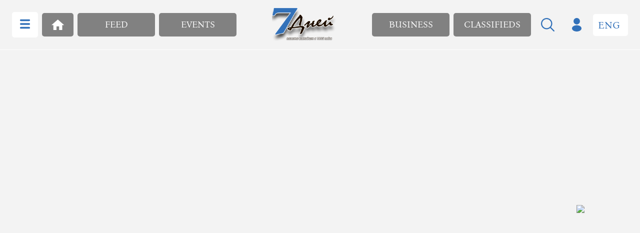

--- FILE ---
content_type: text/html; charset=UTF-8
request_url: https://7days.us/author/yakovenko/page/1?list=3&per-page=12
body_size: 2420
content:
<!DOCTYPE html>
<html lang="en">
    <head>
        <meta charset="utf-8">
        <meta name="viewport" content="width=device-width, initial-scale=1">

        <meta name="viewport" content="width=device-width, initial-scale=1">
        <meta name="keywords" content="7days, 7Days, 7 days, 7 дней, 7Дней, 7дней, новости, russian chicago, русский чикаго, онлайн, illinois, иллинойс, russians in US, America, русские в Америке, Америка, community, община, ью-Йорк, NYC, New York, LosAngeles-Ru, Лос Анджелес, Los Angeles, communication, online, смотреть, фото, мюзикл, пожарные, фильм, полиция, общение, search, поиск, news, новости, chat, чат, green card, зелёная карта, вид на жительство, music, музыка, sport, спорт, evens, события, chicagoru, russkiy, по-русски, афиша, writers, писатели, русскоязычный, русскоязычная, русскоязычное, russian speaking, press, пресса, radio, радио, tv, тв, телевидение, exebitions, выставки, chilouts, тусовки, hobbies, увлечения, personal pages, персональные страницы, форум, forum, Чикаго.Ру, newspapers, газеты, журналы, magazines, выставки, exebitions, musium, musiums, музеи, музей, концерт, концерты, concert, concerts, бизнес, business, деловой, night clubs, ночные клубы, ночной клуб, restaurants, рестораны, кафе, cafe, магазин, магазины, store, stores, продукты, food, гастроном, deli, базар, market, clothing, одежда, деньги, money, books, книги, video, видео, audio, аудио, dating, знакомства, юноши, девушки, мужчины, женщины, мальчики, девочки, women, men, boys, girls, голые девки, проститутки, фотографии, photos, pictures, social nets, социальные сети, Россия, Russia, Москва, Moscow, Украина, Ukraine, Киев, Kiev, украинский, Беларусь, Belarus, Минск, Minsk, беларусский, Литва, Lietuva, Вильнюс, литовский, Латвия, Latvija, Рига, латышский, Эстония, Eesti, Таллинн, эстонский, Молдавия, Moldova, Кишинёв, молдавский, Грузия, Georgia, Тбилиси, грузинский, Армения, Armenia, Հայաստան, Ереван, армянский, Азербайджан, Azərbaycan, Баку, азербайджанский, Казахстан, Қазақстан, Астана, казахский, Узбекистан, O`zbekiston, Ташкент, узбекский, Туркмения, Türkmenistan, Ашхабад, туркменский, Таджикистан, تاجیکستان‎, Душанбе, таджикский, Киргизия, Кыргызстан, Бишкек, киргизский, скачать, сезон, сериал, цены, bulls, гарнстер, группа, купить, булс, blackhawks, bears, steel, university, of отзывы, prime, слушать, downtown, одежда, футболка, бейсболка, толстовка, кепка, скачать, бесплатно, usa, сша, now, 1930, билеты, купить, торрент, torrent"/>
        <meta name="description" content="7Days - Издание русскоязычного сообщества в Chicago, аналитика событий в США и мире с точки зрения русскоязычных американцев."/>
        <meta name="og:title" content="7 Дней – новости Чикаго на русском, русский Чикаго, Russian Chicago, США, политика, события, аналитика, работа в Чикаго"/>
        <meta name="og:description" content="7Days - Издание русскоязычного сообщества в Chicago, аналитика событий в США и мире с точки зрения русскоязычных американцев."/>
        <meta name="og:image" content="https://7days.us/images/logo.svg"/>
        <meta name="og:url" content="https://7days.us/author/yakovenko/page/1"/>
        <meta name="og:type" content="website"/>

        <title>7 Дней – новости Чикаго на русском, русский Чикаго, Russian Chicago, США, политика, события, аналитика, работа в Чикаго</title>
        <link rel="preload" as="style" href="https://7days.us/build/assets/app-40mRYHFA.css" /><link rel="modulepreload" href="https://7days.us/build/assets/app-D1SkjdDr.js" /><link rel="stylesheet" href="https://7days.us/build/assets/app-40mRYHFA.css" /><script type="module" src="https://7days.us/build/assets/app-D1SkjdDr.js"></script>        <!-- Google tag (gtag.js) -->
        <script async src="https://www.googletagmanager.com/gtag/js?id=G-7RRCPS6SZ9"></script>
        <script>
            window.dataLayer = window.dataLayer || [];
            function gtag(){dataLayer.push(arguments);}
            gtag('js', new Date());

            gtag('config', 'G-7RRCPS6SZ9');
        </script>
        <script async src="https://pagead2.googlesyndication.com/pagead/js/adsbygoogle.js?client=ca-pub-7792900351074189" crossorigin="anonymous"></script>
    </head>
    <body>
        <div id='app'></div>
    <script defer src="https://static.cloudflareinsights.com/beacon.min.js/vcd15cbe7772f49c399c6a5babf22c1241717689176015" integrity="sha512-ZpsOmlRQV6y907TI0dKBHq9Md29nnaEIPlkf84rnaERnq6zvWvPUqr2ft8M1aS28oN72PdrCzSjY4U6VaAw1EQ==" data-cf-beacon='{"version":"2024.11.0","token":"22f2d7a795b3463ab9d6f6a8faa1793d","r":1,"server_timing":{"name":{"cfCacheStatus":true,"cfEdge":true,"cfExtPri":true,"cfL4":true,"cfOrigin":true,"cfSpeedBrain":true},"location_startswith":null}}' crossorigin="anonymous"></script>
</body>
</html>


--- FILE ---
content_type: text/html; charset=utf-8
request_url: https://www.google.com/recaptcha/api2/aframe
body_size: 266
content:
<!DOCTYPE HTML><html><head><meta http-equiv="content-type" content="text/html; charset=UTF-8"></head><body><script nonce="iQ6FW1mtuU9bWexo2klDjA">/** Anti-fraud and anti-abuse applications only. See google.com/recaptcha */ try{var clients={'sodar':'https://pagead2.googlesyndication.com/pagead/sodar?'};window.addEventListener("message",function(a){try{if(a.source===window.parent){var b=JSON.parse(a.data);var c=clients[b['id']];if(c){var d=document.createElement('img');d.src=c+b['params']+'&rc='+(localStorage.getItem("rc::a")?sessionStorage.getItem("rc::b"):"");window.document.body.appendChild(d);sessionStorage.setItem("rc::e",parseInt(sessionStorage.getItem("rc::e")||0)+1);localStorage.setItem("rc::h",'1768638255636');}}}catch(b){}});window.parent.postMessage("_grecaptcha_ready", "*");}catch(b){}</script></body></html>

--- FILE ---
content_type: text/css
request_url: https://7days.us/build/assets/app-40mRYHFA.css
body_size: 18158
content:
.donate-wrapper[data-v-137a2f56]{display:flex;padding:0 10px;align-items:center;flex-wrap:wrap;justify-content:center;width:130px;max-height:100px;min-height:100px;overflow:hidden;transition:ease-in-out .1s;font-family:Inter;text-align:center;font-size:14px;color:#fff;text-decoration:none;background-color:#3271b9;border-radius:8px}.donate-button[data-v-137a2f56]{height:100%;max-height:300px}.donate-wrapper[data-v-137a2f56]:not(:last-child){margin-bottom:12px}.donate-wrapper[data-v-137a2f56]:hover{background-color:#2a5f8c}.advertisements-list[data-v-4b661c9e]{height:fit-content;display:flex;flex-direction:column;position:sticky;top:0}.advertisements-list__item[data-v-4b661c9e]{display:flex;align-items:center;justify-content:center;width:150px;max-height:600px;min-height:600px;overflow:hidden;transition:ease-in-out .1s}.advertisements-list__item[data-v-4b661c9e]:hover{opacity:.8}.advertisements-list__item>img[data-v-4b661c9e]{height:100%;max-height:600px}.advertisements-list__item[data-v-4b661c9e]:not(:last-child){margin-bottom:32px}.language-switcher[data-v-b970da6d]{-webkit-appearance:none;-moz-appearance:none;appearance:none;padding:10px;min-width:70px;border-radius:5px;background:#fff;border:none;display:flex;justify-content:center;align-items:center;color:#3271b9;font-family:Bona Nova;font-size:20px;text-align:center;font-style:normal;font-weight:400;line-height:normal;outline:none;cursor:pointer}.language-switcher>.sub-menu[data-v-b970da6d]{display:none;width:100%;position:absolute;top:calc(100% + 5px);left:0;background:#fff;box-shadow:0 0 20px #0000001f;border-radius:5px;z-index:2}.language-switcher.opened>.sub-menu[data-v-b970da6d]{display:block}.language-switcher .sub-list[data-v-b970da6d]{display:grid;grid-template-columns:1fr}.language-switcher__heading[data-v-b970da6d]{padding:10px;border-radius:5px;background:#fff;color:#3271b9;font-family:Bona Nova;font-size:20px;text-align:center;font-style:normal;font-weight:400;line-height:normal;cursor:pointer}.language-switcher .sub-list__item[data-v-b970da6d]{padding:10px 0;color:#818181;font-family:Bona Nova;font-size:20px;text-align:center;font-style:normal;font-weight:400;line-height:normal;cursor:pointer}.language-switcher .sub-list__item.selected[data-v-b970da6d]{color:#3271b9}.notification{position:relative;font-family:Inter}.notification__content{opacity:0;transform:translateY(-10px);transition:opacity .3s ease,transform .3s ease;position:absolute;top:100%;right:0;min-width:300px;padding:32px;background-color:#fff;box-shadow:0 10px 15px #0000001a;border-radius:8px;z-index:2;pointer-events:none}.notification__content-main{max-height:300px;overflow-y:auto;margin-top:16px}.notification__content-main::-webkit-scrollbar{width:8px}.notification__content-main::-webkit-scrollbar-thumb{background-color:#3271b9;width:4px;border-radius:4px;transition:background-color .3s}.notification__content-main::-webkit-scrollbar-track{background-color:#f0f0f0}.notification__content-main::-webkit-scrollbar-thumb:hover{background-color:#3271b9}.notification.opened .notification__content{opacity:1;transform:translateY(0);pointer-events:all}.notification-header{display:flex;justify-content:center;align-items:center;cursor:pointer}.notification-icon{position:relative;width:40px;height:40px;display:flex;align-items:center;justify-content:center}.notification-icon__badge{position:absolute;width:24px;height:24px;display:flex;align-items:center;justify-content:center;top:-5px;right:-5px;background-color:#3271b9;color:#fff;border-radius:50%;font-size:12px;animation:badge-bounce .5s ease}@keyframes badge-bounce{0%,to{transform:scale(1)}50%{transform:scale(1.2)}}.notification__content-header{padding-bottom:16px;display:flex;justify-content:space-between;align-items:center;flex-wrap:wrap;border-bottom:1px solid #f0f0f0}.notification__content-header>div{display:flex;align-items:center}.notification__content-header>div>:not(:last-child){margin-right:8px}.read-btn{background:transparent;border:none;font-family:Inter;font-size:14px;font-weight:600;color:#3271b9;transition:opacity .3s;cursor:pointer}.read-btn:hover{opacity:.8}.read-btn:disabled{color:#ccc;cursor:not-allowed}.notification__content-header h3{font-size:1.2rem;font-weight:600}.notification-list{display:flex;flex-direction:column}.notification-list__item{position:relative;display:flex;padding:16px 0 16px 20px;cursor:pointer;transition:linear .2s}.notification-list__item:hover{background-color:#f9f9f9}.notification-list__item:not(:last-child){border-bottom:1px solid #f0f0f0}.notification-list__item:before{content:"";position:absolute;top:50%;left:4px;width:8px;height:8px;background-color:transparent;border-radius:50%;transition:linear .1s;transform:translateY(-50%)}.notification-list__item.unread:before{background-color:#3271b9}.notification-list__title{font-size:16px;font-weight:600}.notification-list__description{font-size:14px;color:#666}.notification-list__title+.notification-list__description{margin-top:4px}.notification-list__item__icon{margin-right:16px;display:flex;align-items:center;justify-content:center;width:40px;height:40px;border-radius:50%;background-color:#f0f0f0;overflow:hidden}.notification-list__item__icon img{width:100%}.notification-list__item{opacity:0;transform:translate(-20px);transition:linear .3s}.notification.opened .notification-list__item{opacity:1;transform:translate(0)}.m-search:not(:first-child){margin-top:12px}.m-search{display:none;grid-column:span 3;width:calc(100% - 20px);padding:10px;background-color:#fff}.m-search .search__input{width:calc(100% - 40px)}.header{padding:15px 0;border-bottom:1px solid rgb(255,255,255);margin-bottom:18px}.header.scrolled{position:fixed;top:0;left:0;width:100vw;box-shadow:0 0 20px #00000026;background-color:#f3f3f3;z-index:20;animation:forwards slideDown ease-in-out 1s}.header-m-nav{display:none}@keyframes slideDown{0%{transform:translateY(-100%)}to{transform:translateY(0)}}.header>.container{position:relative;margin:0 308px;display:grid;grid-template-columns:1fr 1fr 1fr}header .logo{width:100%}.logo>img{display:block;margin:0 auto}.header-nav{width:fit-content;display:flex;align-items:center}.header-nav>*:not(:last-child){margin-right:8px}.header .header-nav:last-child{margin-left:auto}.header-nav__item{width:100%;white-space:nowrap;text-decoration:none;-webkit-user-select:none;user-select:none;cursor:pointer}.header-nav__heading{height:46.3px;width:155px;display:flex;align-items:center;justify-content:center;border-radius:5px;background:#818181;color:#fff;font-family:Bona Nova;font-size:18px;font-style:normal;font-weight:400;line-height:normal;text-transform:uppercase;transition:background linear .1s;cursor:pointer}.header-nav__item.small{min-width:50px;display:flex;align-items:center;justify-content:center}.header-nav__item.small .header-nav__heading{width:63px}.header-nav__item:hover .header-nav__heading,.header-nav__item.opened .header-nav__heading{background:#3271b9}.router-link-active .header-nav__heading{background:#3271b9;color:#fff}.header-nav__item>.sub-menu{display:none;position:absolute;background-color:#f2f2f2;border-bottom:1px solid #3271B9;border-top:1px solid #3271B9;color:#818181;left:0;position:fixed;top:130px;width:100%;z-index:2}.header-nav__item.opened>.sub-menu{display:block}.header-nav__item .sub-list{margin:0 20px;display:flex;flex-direction:row;flex-wrap:wrap}.header-nav__item .sub-list__item{padding:20px;font-size:24px;text-transform:uppercase;text-decoration:none;text-align:center;color:#818181}.search>.sub-menu{padding:20px;display:none;width:calc(100% - 40px);position:absolute;top:100px;left:0;background-color:#fff;box-shadow:0 0 20px #0000001f;border-radius:5px;z-index:2}.search{display:flex;justify-content:center;align-items:center;min-width:50px;height:50px}.search.opened>.sub-menu{display:block}.search .sub-menu>div{display:flex}.search__icon{cursor:pointer}.search__icon>img{width:100%;height:100%}.search__input{margin-right:20px;padding:10px 20px;width:100%;border:1px solid transparent;border-radius:5px;color:#545454;font-family:Bona Nova;font-size:18px;font-style:normal;font-weight:400;line-height:normal;outline:none}.search__btn{width:45px;height:45px;background-color:#fff;border:none;border-radius:50%;transition:background linear .2s;cursor:pointer}.search__btn:hover{background-color:#e9e8e8}.burger-btn{padding:12px 14px;border-radius:5px;background:#fff;box-shadow:none;cursor:pointer;transition:box-shadow linear .2s}.burger-btn:hover{box-shadow:0 0 20px #0000001f}@keyframes slideOut{0%{transform:translate(-100%)}to{transform:translate(0)}}.m-menu{display:none;position:fixed;top:0;left:0;max-width:700px;width:100%;min-height:100vh;animation:slideOut ease-in-out .5s;background-color:#fff;box-shadow:0 0 20px #0000001f;z-index:20}.m-menu.opened{display:block}.m-menu__close-btn{margin-left:auto;position:relative;width:35px;height:35px;cursor:pointer}.m-menu__close-btn>span{position:absolute;top:0;left:0;width:3px;height:100%;background-color:#000}.m-menu__close-btn>span:first-child{transform:rotate(45deg)}.m-menu__close-btn>span:last-child{transform:rotate(-45deg)}.m-menu>.container{position:relative;padding:20px;min-height:calc(100vh - 40px);display:flex;justify-content:space-between;flex-direction:column}.m-menu .sub-list{display:grid;grid-template-columns:repeat(2,1fr)}.m-menu .sub-list__item{padding:10px 20px;color:#545454;font-family:Bona Nova;text-decoration:none;font-size:32px;font-style:normal;font-weight:400;line-height:normal;transition:linear .2s}.sub-list__item{cursor:pointer}.m-menu .sub-list__item:hover{color:#3271b9;background-color:#0000000d}.app-btn{display:block;padding:10px 20px;text-decoration:none}.app-btn h4{color:#818181;font-family:Bona Nova;text-decoration:none;font-size:24px;font-style:normal;font-weight:700;line-height:normal}.app-btn p{color:#000;font-family:Bona Nova;text-decoration:none;font-size:48px;font-style:normal;font-weight:700;line-height:normal}.account-link-button{position:relative}.account-link-button .sub-menu{position:absolute;top:calc(100% + 16px);left:unset;right:0;width:fit-content;background-color:#fff;box-shadow:0 0 20px #0000001f;border-radius:4px;border:none;animation:both ease-in-out fadeOut .2s}.account-link-button:hover .sub-menu{display:block}.account-link-button:after{content:"";padding-bottom:40px;width:100%;height:100%;position:absolute;top:0;right:0}.account-link-button .sub-menu:before{content:"";position:absolute;top:-12px;right:12px;border-width:0 12px 12px 12px;border-style:solid;border-color:transparent transparent white transparent}.account-link-button .sub-menu>.sub-list{margin:0;display:flex;flex-direction:column}.account-link-button .sub-menu>.sub-list>*:not(:last-child){border-bottom:1px solid #3271B9}.account-link-button .sub-menu>.sub-list>.sub-list__item{padding:12px;font-size:16px;text-transform:capitalize;transition:linear .2s}.account-link-button .sub-menu>.sub-list>.sub-list__item:hover{background-color:#e9e8e8}.header>.container>.header-nav:nth-child(3){margin-left:auto}@media (max-width: 1550px){.header>.container{margin:0 24px}}@media (max-width: 1250px){.header>.container>.header-nav>.header-nav__item{display:none}.header>.container>.header-nav:first-child .header-nav__item:nth-child(2){display:block}.header>.container>.header-nav>.account-link-button{display:block}.header-m-nav{grid-column:span 3;display:flex;justify-content:space-between}}@media (max-width: 800px){.header-m-nav{margin:12px auto 0;width:fit-content;flex-direction:column;gap:12px}.header-m-nav>.header-nav:first-child>:first-child{display:none}.header>.container>.header-nav:first-child .header-nav__item:nth-child(2){display:none}.header>.container>.header-nav>.account-link-button{display:none}}@media (max-width: 600px){.header{padding:16px 0}.header>.container{margin:0 10px;width:calc(100% - 20px)}.header-m-nav{width:100%}.search__input{padding:0 10px;font-size:14px}.search__btn{padding:0;width:27px;height:27px}.header-nav,.header-nav__heading{width:100%}.header>.container>.header-nav:nth-child(3){grid-column:span 1;width:fit-content;margin-left:auto}.header>.container>.header-nav .header-nav__item{display:none}.account-link-button .sub-menu{right:-13px}.header>.container>.header-nav>.search{display:none}.m-search{display:flex}.header-nav__item.small{min-width:unset}.header-nav>*:not(:last-child){margin-right:12px}.header>.container>.logo{display:flex;align-items:center;max-width:120px;text-decoration:none}.header>.container>.logo>img{width:100%}.m-menu .sub-list{grid-template-columns:1fr}.header.scrolled{position:relative}}.hint{display:inline-flex;align-items:center;position:relative;cursor:help;-webkit-user-select:none;user-select:none}.hint:not(:first-child){margin-left:8px}.hint>span:first-child{margin-right:8px}.hint-icon{width:18px;height:18px;display:flex;align-items:center;justify-content:center;color:#3271b9;border:1px solid #3271B9;border-radius:50%}.tooltip{min-width:200px;position:absolute;top:calc(100% + 8px);left:50%;transform:translate(-50%);background-color:#fff;border:1px solid #ccc;padding:5px 10px;border-radius:4px;box-shadow:0 2px 4px #0000001a;z-index:999;display:none}.hint:hover .tooltip{display:block;animation:forwards fadeOut ease-in-out .1s}.tooltip>*{max-width:300px}@keyframes fadeOut{0%{opacity:0}to{opacity:1}}.icon{fill:currentColor;width:1em;height:1em;margin-left:4px}.table-wrapper[data-v-0a2388c7]{overflow:visible}.footer[data-v-0a2388c7]{padding:42px 0}.footer>.container[data-v-0a2388c7]{margin:0 308px}.footer-statistics[data-v-0a2388c7]{margin-left:auto;display:grid;grid-template-columns:repeat(auto-fit,minmax(250px,1fr))}.footer-statistics__item[data-v-0a2388c7]{margin-left:auto;display:flex;align-items:center}.footer-statistics__value[data-v-0a2388c7]{-webkit-text-fill-color:transparent;-webkit-text-stroke-width:2px;-webkit-text-stroke-color:#3271B9;font-family:Gilroy;font-size:80px;font-style:normal;font-weight:700;line-height:normal}.footer-statistics__title[data-v-0a2388c7]{margin-left:18px;color:var(--Primary-text, #1c1c1c);font-family:Bona Nova;font-size:18px;font-style:normal;font-weight:400;line-height:normal}.footer-top[data-v-0a2388c7]{display:flex;align-items:flex-start}.footer .contacts[data-v-0a2388c7]{margin-left:105px}.contact-text[data-v-0a2388c7]{margin:0;color:#545454;font-family:Bona Nova;font-size:16px;font-style:normal;font-weight:400;line-height:28px}.contact-text a[data-v-0a2388c7]{color:inherit;transition:color linear .1s}.contact-text a[data-v-0a2388c7]:hover{color:#3271b9}.social-links[data-v-0a2388c7]{display:flex;flex-direction:column}.footer .social-links[data-v-0a2388c7]{margin-left:auto}.social-links__item[data-v-0a2388c7]{text-align:right;-webkit-text-stroke-width:1.5px;-webkit-text-stroke-color:#545454;-webkit-text-fill-color:transparent;font-family:Bona Nova;font-size:25px;font-style:normal;font-weight:700;line-height:normal;text-decoration:none;transition:linear .1s}.social-links__item[data-v-0a2388c7]:hover{-webkit-text-stroke-color:transparent;-webkit-text-fill-color:#3271B9}.social-links__item[data-v-0a2388c7]:not(:last-child){margin-bottom:18px}.copyright[data-v-0a2388c7]{color:#545454;font-family:Bona Nova;font-size:16px;font-style:normal;font-weight:400;line-height:normal}@media (max-width: 1550px){.footer>.container[data-v-0a2388c7]{margin:0 24px}}@media (max-width: 1550px){.footer-statistics[data-v-0a2388c7]{grid-template-columns:repeat(3,1fr)}}@media (max-width: 1550px){.footer-statistics[data-v-0a2388c7]{grid-template-columns:1fr}}@media (max-width: 600px){.footer[data-v-0a2388c7]{padding:32px 0}.footer-statistics[data-v-0a2388c7]{padding-bottom:12.5px;margin-bottom:26.5px;border-bottom:1px solid rgb(255,255,255)}.footer-top[data-v-0a2388c7]{flex-direction:column}.footer>.container[data-v-0a2388c7]{margin:0 10px;width:calc(100% - 20px)}.copyright[data-v-0a2388c7]{text-align:center}.footer-top .contacts[data-v-0a2388c7]{order:1;margin:0 0 25px}.footer-top .logo[data-v-0a2388c7]{order:2;margin-bottom:19px}.footer-top .social-links[data-v-0a2388c7]{order:3;margin:0 0 13px}.social-links__item[data-v-0a2388c7]{text-align:center}.contacts[data-v-0a2388c7]{padding:0;margin:0;text-align:center}.footer-statistics__value[data-v-0a2388c7]{font-size:65px;line-height:77px}}.select[data-v-80db2c18]{position:relative;min-width:200px;width:100%}.select__header[data-v-80db2c18]{-webkit-appearance:none;-moz-appearance:none;appearance:none;padding:10px 36px 10px 20px;height:fit-content;border:none;border-radius:5px;background:#f3f3f3;background-image:url(/images/dropdown-arrow.svg);background-position:calc(100% - 10px);background-repeat:no-repeat;background-size:16px 16px;color:#545454;font-family:Roboto;font-size:14px;font-weight:400;line-height:17px;letter-spacing:0%;text-align:left;-webkit-user-select:none;user-select:none;cursor:pointer;outline:none;transition:linear .1s}.opened .select__header[data-v-80db2c18]{border-radius:5px 5px 0 0}.select__title[data-v-80db2c18]{display:block;white-space:nowrap;text-overflow:ellipsis;overflow:hidden}.select__content[data-v-80db2c18]{position:absolute;width:calc(100% - 3px);border:1px solid #ccc;background-color:#fff;color:#545454;font-family:Roboto;font-size:14px;font-weight:400;line-height:17px;letter-spacing:0%;text-align:left;left:0;max-height:200px;overflow-y:auto;z-index:1}.item[data-v-80db2c18],.selected-item[data-v-80db2c18]{padding:10px;cursor:pointer;transition:.2s linear}.item[data-v-80db2c18]:hover,.selected-item[data-v-80db2c18]:hover{background-color:#f0f0f0}.selected-item[data-v-80db2c18]{display:flex;justify-content:space-between}.remove[data-v-80db2c18]{cursor:pointer;color:red}.editor-wrapper[data-v-d6d69118]>:nth-child(2){min-height:450px;width:100%;max-width:916px;border:1px solid #d1d5db}.separator[data-v-d6d69118]{margin:40px 0;background-color:#0066b3;border-radius:2px;width:100%;height:2px}.file-input[data-v-d6d69118]{display:none}.upload-label[data-v-d6d69118]{display:inline-block;padding:8px 16px;background-color:transparent;color:#0066b3;border:1px solid #0066b3;border-radius:4px;cursor:pointer;margin-bottom:10px;text-align:center}.preview-images[data-v-d6d69118]{display:flex;gap:10px;margin-top:10px}.preview-image[data-v-d6d69118]{position:relative;min-width:150px;max-width:300px;height:80px;border:1px solid #ccc;border-radius:8px;overflow:hidden}.preview-image img[data-v-d6d69118]{width:100%;height:100%;object-fit:cover}.remove-btn[data-v-d6d69118]{position:absolute;top:0;right:0;background-color:red;color:#fff;border:none;border-radius:50%;width:20px;height:20px;font-size:14px;cursor:pointer;display:flex;align-items:center;justify-content:center}.pop-up[data-v-d6d69118]{max-height:unset}.pop-up__content[data-v-d6d69118]{max-height:unset;overflow-y:visible}.table-wrapper[data-v-d6d69118]{height:fit-content;overflow:visible}.grid-wrapper[data-v-d6d69118]{width:100%;display:grid;grid-template-columns:2fr 1fr auto;align-items:center;gap:29px}.grid-wrapper[data-v-d6d69118]>*{width:100%}.grid-wrapper>.primary-btn[data-v-d6d69118]{width:calc(100% - 40px)}.catalogue-ads .text-h1[data-v-d6d69118]{margin-bottom:30px;width:100%}.ethnic-ads[data-v-d6d69118]{width:100%;display:grid;grid-template-columns:repeat(4,1fr);gap:30px}.pop-up .grid-wrapper[data-v-d6d69118]{align-items:flex-start}@media (max-width: 600px){.catalogue-header .grid-wrapper[data-v-d6d69118]{display:flex;flex-wrap:wrap}.ethnic-ads[data-v-d6d69118]{grid-template-columns:1fr}}.feed-aside__mobile-btn,.feed-aside__close-btn,.feed-aside-header{display:none}.create-btn{display:inline-block;padding:10px 20px 10px 52px;border:none;border-radius:8px;font-family:Inter;color:#fff;font-size:16px;font-weight:500;line-height:1.5;text-align:left;text-decoration:none;background:#40ae49;background-image:url(/images/create-outline-svgrepo-com.svg);background-repeat:no-repeat;background-position:20px center;background-size:24px;transition:linear .1s;cursor:pointer}.create-btn:hover{opacity:.8}.create-btn:disabled{opacity:.6;cursor:not-allowed}.feed-page-header{position:sticky;top:20px;height:fit-content}.feed-page-header>.container{display:flex;justify-content:flex-end;align-items:center}.feed-page-header:not(:last-child){margin-bottom:20px}.feed-page{display:grid;grid-template-columns:300px 1fr;gap:60px}.feed-aside{position:sticky;top:20px;height:100%;display:flex;flex-direction:column;gap:20px;height:fit-content;padding:20px;border-radius:5px;background:#fff}.feed-aside-section__header{display:flex;flex-wrap:wrap;align-items:center}.search-wrapper{width:100%;display:flex;align-items:center;border-radius:5px;background-color:#f0f0f0}.search-wrapper .search__input{margin:0%;background:transparent}.search-wrapper button{position:relative;transform:none}.feed-aside-section__header:not(:last-child){margin-bottom:12px}.feed-aside-section__title{font-family:Inter;font-size:20px;font-weight:500;line-height:1.5;color:#333}.feed-aside-section__title:not(:last-child){margin-bottom:12px}.feed-aside-section__content{display:flex;flex-direction:column;max-height:500px;overflow-y:auto}.feed-categories{display:flex;flex-direction:column}.feed-categories__item{display:flex;align-items:center;font-family:Inter;font-size:16px;font-weight:500;line-height:1.5;color:#333;text-transform:capitalize;text-decoration:none;border-radius:24px;transition:linear .1s;cursor:pointer}.feed-categories__item.selected{color:#40ae49;background-color:#f0f0f0}.feed-categories__item:not(:last-child){margin-bottom:12px}.feed-categories__icon{margin-right:12px;display:flex;justify-content:center;align-items:center;width:40px;height:40px;background-color:#f0f0f0;border-radius:50%;overflow:hidden}.feed-categories__icon img{width:60%}.feed-page-wrapper{margin-right:auto;width:100%;max-width:800px;display:grid;gap:12px;grid-auto-flow:dense;grid-template-columns:repeat(12,minmax(0,1fr))}.feed-page-wrapper .news-summary-section,.feed-page-wrapper .feed-item{grid-column:span 12}.news-summary-section{padding:20px 0;height:fit-content;border-radius:5px;background:#fff;box-shadow:0 0 20px #0000001f}.news-summary-section>.container{margin:0 20px}.news-summary-list{display:flex;flex-direction:column}.news-summary-list>.news-summary-list__item:not(:last-child){margin-bottom:20px}.news-summary-list__item{display:flex;align-items:center;flex-wrap:wrap}.news-summary-list__title{display:inline-block;font-family:Inter;font-size:16px;font-weight:500;line-height:1.5;color:#333;transition:linear .1s}.news-summary-list__title:hover{opacity:.8}.news-summary-list__count-items{display:inline-flex;align-items:center;flex-wrap:wrap}.news-summary-list__count-items__item{display:flex;align-items:center;font-family:Inter;font-size:14px;transition:linear .1s;cursor:pointer}.news-summary-list__count-items__item:hover{opacity:.8}.news-summary-list__count-items__item:not(:last-child){margin-right:12px}.news-summary-list__count-items__item img{margin-right:6px;width:20px;height:20px}@media (max-width: 1050px){.feed-aside{display:none}.feed-aside__close-btn{margin-top:20px;margin-bottom:20px;margin-left:auto;display:block;position:relative;width:32px;height:32px;background-color:transparent;border:none}.feed-aside__close-btn span{position:absolute;top:50%;left:50%;width:100%;height:2px;background-color:#333}.feed-aside__close-btn span:first-child{transform:translate(-50%,-50%) rotate(45deg)}.feed-aside__close-btn span:last-child{transform:translate(-50%,-50%) rotate(-45deg)}.feed-aside__mobile-btn{display:block;padding:10px 20px;border-radius:8px;width:100%;font-family:Inter;color:#fff;font-size:16px;font-weight:500;line-height:1.5;text-align:left;text-decoration:none;background:#3271b9;border:none;transition:linear .1s}.feed-aside__mobile-btn:hover{opacity:.8}.feed-page{grid-template-columns:1fr}.feed-aside{position:fixed;top:0;left:0;width:calc(100vw - 20px);height:100vh;overflow-y:auto;z-index:2}.feed-aside.opened{display:flex}}.icon[data-v-6bd3b6bb]{height:24px}.subscription-popup[data-v-6bd3b6bb]{position:fixed;top:154px;left:50%;display:flex;align-items:center;justify-content:center;background-color:#fff;box-shadow:0 20px 60px 1px #00000040;transform:translate(-50%)}.subscription-popup>.container[data-v-6bd3b6bb]{padding:50px 35px;position:relative;width:100%;height:100%}.subscription-popup__close-btn[data-v-6bd3b6bb]{position:absolute;top:12px;right:12px;width:24px;height:24px;cursor:pointer}.subscription-popup__close-btn>span[data-v-6bd3b6bb]{position:absolute;height:100%;width:2px;top:0;left:calc(50% - 2px);background-color:#000}.subscription-popup__close-btn>span[data-v-6bd3b6bb]:nth-child(1){transform:rotate(45deg)}.subscription-popup__close-btn>span[data-v-6bd3b6bb]:nth-child(2){transform:rotate(-45deg)}.subscription-popup__primary-btn[data-v-6bd3b6bb]{padding:5px 10px;display:flex;align-items:center;background-color:#000;border-radius:2px;color:#fff;font-family:Bona Nova;font-size:18px;font-weight:400;line-height:22px;letter-spacing:0%;text-align:center;text-decoration:none;cursor:pointer;transition:ease-in-out .2s}.subscription-popup__primary-btn[data-v-6bd3b6bb]:hover{opacity:.6}.subscription-popup__primary-btn .icon[data-v-6bd3b6bb]{margin-right:4px}.scroll-to-top[data-v-5cb10d80]{position:fixed;bottom:20px;right:20px;width:48px;height:48px;display:flex;align-items:center;justify-content:center;background-color:#3271b9;border:none;border-radius:50%;cursor:pointer;opacity:.6;transition:ease-in-out .1s}.scroll-to-top>img[data-v-5cb10d80]{width:80%;height:80%}.scroll-to-top[data-v-5cb10d80]:hover{opacity:1}html,body,div,span,applet,object,iframe,h1,h2,h3,h4,h5,h6,p,blockquote,pre,a,abbr,acronym,address,big,cite,code,del,dfn,em,img,ins,kbd,q,s,samp,small,strike,strong,sub,sup,tt,var,b,u,i,center,dl,dt,dd,ol,ul,li,fieldset,form,label,legend,table,caption,tbody,tfoot,thead,tr,th,td,article,aside,canvas,details,embed,figure,figcaption,footer,header,hgroup,menu,nav,output,ruby,section,summary,time,mark,audio,video{margin:0;padding:0;border:0;font-size:100%;font:inherit;vertical-align:baseline}article,aside,details,figcaption,figure,footer,header,hgroup,menu,nav,section{display:block}body{line-height:1}ol,ul{list-style:none}blockquote,q{quotes:none}blockquote:before,blockquote:after,q:before,q:after{content:"";content:none}table{border-collapse:collapse;border-spacing:0}a{color:#3271b9;cursor:pointer}b{font-weight:700!important}[data-tooltip]{position:relative}html{scroll-behavior:smooth}.preloader-wrapper{position:relative;display:flex;align-items:center;justify-content:center;grid-column:span 12;min-width:100%;min-height:350px}[data-tooltip]:hover:after{content:attr(data-tooltip);position:absolute;background:#333;color:#fff;padding:5px 10px;border-radius:4px;white-space:nowrap;z-index:10;top:calc(100% + 8px);left:50%;transform:translate(-50%);opacity:1;transition:opacity .1s ease-in-out;pointer-events:none;z-index:2}[data-tooltip]:after{content:"";position:absolute;opacity:0;transition:opacity .1s ease-in-out;pointer-events:none;z-index:2}.rating-actions-wrapper{position:absolute;height:fit-content;display:flex;align-items:center;bottom:65px;right:0;border-radius:8px 0 0 8px;overflow:hidden}.input-wrapper_new{display:flex;align-items:center;justify-content:center;background:#f8f9fa;border-radius:8px;box-shadow:0 4px 6px #0000001a;transition:box-shadow .3s ease-in-out}.input-wrapper_new:focus-within{box-shadow:0 4px 12px #00000026}.input_new{width:100%;padding:12px;border:1px solid #ced4da;border-radius:6px;font-size:16px;outline:none;transition:border-color .3s ease-in-out,background .3s ease-in-out;background:#fff}.input_new:focus{border-color:#0066b3;background:#fff;box-shadow:0 0 8px #0059ff4d}.form-section__header .checkbox-wrapper:not(:first-child){margin-top:0;margin-left:12px}.clear-btn{background-color:#3271b9;color:#fff;border:none;border-radius:4px;padding:8px 16px;cursor:pointer;transition:linear .2s}.clear-btn:hover{background-color:#1a5394}.no-data{margin:20px auto;width:fit-content}.visible-btn{-webkit-appearance:none;-moz-appearance:none;appearance:none;width:24px;height:24px;position:absolute;top:50%;right:6px;background:transparent;background-image:url(/images/icons8-eye-48.png);background-position:center center;background-size:100% 100%;transform:translateY(-50%);transition:linear .1s;cursor:pointer}.visible-btn:checked{background-image:url(/images/icons8-invisible-48.png)}.green{color:#3271b9!important}.red{color:#e53935!important}.renew-btn{width:32px;height:32px;padding:0;border:none;background:transparent;transition:linear .2s;cursor:pointer}.renew-btn>img{width:100%;height:100%}.renew-btn:hover{opacity:.6}.dp__theme_dark{--dp-background-color: #212121;--dp-text-color: #fff;--dp-hover-color: #484848;--dp-hover-text-color: #fff;--dp-hover-icon-color: #959595;--dp-primary-color: #4cd964;--dp-primary-disabled-color: #79cc86;--dp-primary-text-color: #fff;--dp-secondary-color: #a9a9a9;--dp-border-color: #2d2d2d;--dp-menu-border-color: #2d2d2d;--dp-border-color-hover: #aaaeb7;--dp-border-color-focus: #aaaeb7;--dp-disabled-color: #737373;--dp-disabled-color-text: #d0d0d0;--dp-scroll-bar-background: #212121;--dp-scroll-bar-color: #484848;--dp-success-color: #00701a;--dp-success-color-disabled: #428f59;--dp-icon-color: #959595;--dp-danger-color: #e53935;--dp-marker-color: #e53935;--dp-tooltip-color: #3e3e3e;--dp-highlight-color: rgb(0 92 178 / 20%);--dp-range-between-dates-background-color: var(--dp-hover-color, #484848);--dp-range-between-dates-text-color: var(--dp-hover-text-color, #fff);--dp-range-between-border-color: var(--dp-hover-color, #fff)}.dp__theme_light{--dp-background-color: #fff;--dp-text-color: #212121;--dp-hover-color: #f3f3f3;--dp-hover-text-color: #212121;--dp-hover-icon-color: #959595;--dp-primary-color: #4cd964;--dp-primary-disabled-color: #79cc86;--dp-primary-text-color: #f8f5f5;--dp-secondary-color: #c0c4cc;--dp-border-color: #ddd;--dp-menu-border-color: #ddd;--dp-border-color-hover: #aaaeb7;--dp-border-color-focus: #aaaeb7;--dp-disabled-color: #f6f6f6;--dp-scroll-bar-background: #f3f3f3;--dp-scroll-bar-color: #959595;--dp-success-color: #76d275;--dp-success-color-disabled: #a3d9b1;--dp-icon-color: #959595;--dp-danger-color: #ff6f60;--dp-marker-color: #ff6f60;--dp-tooltip-color: #fafafa;--dp-disabled-color-text: #8e8e8e;--dp-highlight-color: rgb(25 118 210 / 10%);--dp-range-between-dates-background-color: var(--dp-hover-color, #f3f3f3);--dp-range-between-dates-text-color: var(--dp-hover-text-color, #212121);--dp-range-between-border-color: var(--dp-hover-color, #f3f3f3)}.switch{-moz-appearance:none;appearance:none;-webkit-appearance:none;width:33.33px;height:17.33px;background-color:#ccc;border-radius:50px;position:relative;outline:none;cursor:pointer;transition:background-color .2s}.switch:checked{background-color:#4cd964}.switch:before{content:"";position:absolute;top:1.33px;left:1.33px;width:14.67px;height:14.67px;background-color:#fff;border-radius:50%;transition:transform .2s}.switch:checked:before{transform:translate(16px)}.switch+.label{margin-left:8px}.gray{color:gray}.preview-image{min-height:300px;background:#d3d3d3;background-image:url(/images/icons8-upload-50.png);background-position:center center;background-repeat:no-repeat;border-radius:8px}.roboto{font-family:Roboto}.sms-wrapper{display:grid;grid-template-columns:1fr auto;gap:20px}.input-wrapper_rounded{position:relative;padding:16px 17px;border:1px solid #3271B9;border-radius:15px}.input-wrapper_rounded:not(:last-child){margin-bottom:18px}.input_rounded{background-color:transparent;border:none;width:100%;color:#000;font-family:Roboto;font-size:14px;font-weight:400;line-height:17px;letter-spacing:0%;text-align:left;outline:none}.input-wrapper_rounded .label{position:absolute;top:-10px;left:15px;color:#545454;font-family:Bona Nova;font-size:16px;font-weight:500;letter-spacing:0%;text-align:left;background-color:#fff}.text-h1{color:#545454;font-family:Bona Nova;font-size:45px;font-weight:700;line-height:54px;letter-spacing:0%;text-align:left}.text-h2{color:#545454;font-family:Bona Nova;font-size:18px;font-weight:700;letter-spacing:0%;text-align:left}.text-h3{color:#545454;font-family:Bona Nova;font-size:16px;font-weight:700;letter-spacing:0%;text-align:left}.delete-account-btn{border:none;background:transparent;color:#545454;font-family:Bona Nova;font-size:16px;font-weight:400;letter-spacing:0%;text-align:center;transition:ease-in-out .1s;cursor:pointer}.delete-account-btn:hover{color:#e53935}.text-h4{color:#545454;font-family:Bona Nova;font-size:14px;font-weight:700;letter-spacing:0%;text-align:left}.text-p{color:#545454;font-family:Bona Nova;font-size:16px;letter-spacing:0%;text-align:left}.text-h1+.text-p,.text-h2+.text-p,.text-h3+.text-p{margin-top:8px}.catalogue-header{margin-bottom:31px;display:flex;justify-content:space-between;align-items:center;flex-wrap:wrap}.views-count{padding-left:29px;width:fit-content;background-image:url(/images/view.svg);background-repeat:no-repeat;color:#545454;font-family:Gilroy;font-size:14px;font-weight:400;line-height:16px;letter-spacing:0%;text-align:left}.secondary-btn{position:relative;padding:10px 16px;display:block;width:fit-content;border-radius:3px;box-shadow:0 3px 1px -2px #0000001f,0 2px 2px #00000024,0 1px 5px #0003;background:#fff0;color:#545454;font-family:Bona Nova;font-size:14px;font-weight:400;line-height:24px;letter-spacing:0%;text-align:center;text-transform:uppercase;text-decoration:none;transition:linear .1s}.secondary-btn:hover{color:#3271b9}.secondary-btn:before{content:"";position:absolute;top:0;left:0;width:100%;height:100%;background:#000;opacity:0;box-shadow:0 1px 5px #0003,0 2px 2px #00000024,0 3px 1px -2px #0000001f;transition:linear .1s}.secondary-btn:hover:before{opacity:.1}.hidden{display:none}.views-counter{padding-left:30px;background-image:url(/images/view.svg);background-repeat:no-repeat;background-position:left center;background-size:25px 16px;color:#545454;font-family:Gilroy;font-size:14px;font-weight:400;line-height:16px;letter-spacing:0%;text-align:left}.load-more-btn{margin:36px auto;padding:4px 16px;width:fit-content;border-radius:3px;box-shadow:0 3px 1px -2px #0000001f,0 2px 2px #00000024,0 1px 5px #0003;background:#fff;color:#545454;font-family:Bona Nova;font-size:14px;font-weight:400;line-height:24px;letter-spacing:0%;text-align:center;text-transform:lowercase;transition:background ease-in-out .2s;cursor:pointer}.load-more-btn:hover{background-color:#e4e4e4}.input-wrapper{padding-top:12.5px;border-bottom:1px solid rgb(147,147,147);padding-bottom:11.5px;height:fit-content;position:relative}.input[type=datetime-local]{width:fit-content}.input-wrapper:not(:last-child),.sms-wrapper:not(:last-child){margin-bottom:20px}.input-wrapper>label{position:absolute;top:11.5px;left:0;color:#545454;font-family:Bona Nova;font-size:16px;font-weight:400;line-height:17px;letter-spacing:0%;text-align:left;transition:all linear .2s;-webkit-user-select:none;user-select:none;pointer-events:none}.red{color:#b30000}.input{width:100%;border:none;color:#000;font-family:Bona Nova;font-size:16px;font-weight:400;line-height:17px;letter-spacing:0%;text-align:left;outline:none}.textarea{width:100%;border:none;color:#000;font-family:Bona Nova;font-size:14px;font-weight:400;line-height:17px;letter-spacing:0%;text-align:left;outline:none;resize:vertical}.input:disabled,.textarea:disabled{cursor:not-allowed}.input-wrapper .input::placeholder,.input-wrapper .textarea::placeholder{opacity:0}button:disabled{cursor:not-allowed}label *{display:inline}.input-wrapper>input:focus+label,.input-wrapper>input:not(:placeholder-shown)+label,.input-wrapper>textarea:focus+label,.input-wrapper>textarea:not(:placeholder-shown)+label{top:0;font-size:10px;opacity:.5}.input::placeholder{color:#545454}.radio_rectangle{display:inline-block;position:relative}.radio_rectangle input[type=radio]{-webkit-appearance:none;-moz-appearance:none;appearance:none;margin:0;position:absolute}.radio_rectangle input[type=radio]+label{padding:13px 28px;display:block;border-radius:5px;background:#818181;color:#fff;font-family:Bona Nova;font-size:18px;font-weight:400;line-height:22px;letter-spacing:0%;text-align:left;text-transform:uppercase;cursor:pointer;transition:background linear .2s}.radio_rectangle input[type=radio]:checked+label{background:#3271b9}.flex-wrapper{display:flex;justify-content:space-between}.flex-wrapper>*{width:100%}.flex-wrapper>*:not(:last-child){margin-right:12px}.form-section__header{margin-bottom:15px;display:flex;align-items:center}.form-section__h2{color:#545454;font-family:Bona Nova;font-size:20px;font-weight:700;letter-spacing:0%;text-align:left}.form-section:not(:last-child){margin-bottom:24px}.form-section__content>.radio_rectangle:not(:last-child){margin-right:12px}.checkbox-wrapper{display:flex;align-items:center}.checkbox-wrapper:not(:first-child){margin-top:12px}.checkbox{position:relative;margin:0;min-width:20px;min-height:20px;-webkit-appearance:none;-moz-appearance:none;appearance:none;cursor:pointer}.checkbox:after{content:"";width:80%;height:80%;position:absolute;top:50%;left:50%;transition:linear .2s}@keyframes checkmark{0%{transform:translate(-50%) translateY(-50%) scale(1.2)}to{transform:translate(-50%) translateY(-50%) scale(1)}}.checkbox:checked:after{background-image:url(/images/checkmark.svg);background-size:100% 100%;background-position:center center;background-repeat:no-repeat;animation:checkmark .3s ease forwards}.checkbox+label{margin-left:12px}.checkbox-wrapper label{color:#545454;font-family:Bona Nova;font-size:16px;font-weight:400;line-height:17px;letter-spacing:0%;text-align:left;-webkit-user-select:none;user-select:none}.checkbox-wrapper .label_bold{color:#545454;font-family:Bona Nova;font-size:25px;font-weight:700;line-height:30px;letter-spacing:0%;text-align:left}.checkbox-wrapper label>.hint{margin-left:8px}.checkbox-wrapper label>img{margin-left:12px;max-width:66px}.edit-btn{width:24px;height:24px;background:transparent;background-image:url(/images/icons8-edit-50.png);background-position:center center;background-size:100% 100%;background-repeat:no-repeat;border:none;cursor:pointer;transition:linear .2s}.edit-btn:hover{opacity:.6}.delete-btn{width:32px;height:32px;background:transparent;background-image:url(/images/icons8-remove-48.png);background-position:center center;background-size:100% 100%;background-repeat:no-repeat;border:none;cursor:pointer;transition:linear .2s}.delete-btn:hover{opacity:.6}.primary-btn:disabled{opacity:.6}.primary-btn:disabled:hover{background-color:#545454}@media (max-width: 600px){.text-h1{font-size:35px;line-height:42px}}.select-wrapper select{width:100%}.primary-btn{padding:15px 20px;height:fit-content;width:fit-content;display:block;background-color:#545454;border:none;border-radius:5px;color:#fff;font-family:Bona Nova;font-size:18px;font-style:normal;font-weight:400;line-height:normal;text-transform:uppercase;text-align:center;text-decoration:none;white-space:nowrap;transition:background linear .2s;cursor:pointer}.primary-btn:hover{background:#3271b9}.primary-btn_red{background-color:#000;color:#fff}.primary-btn_red:hover{background-color:#e53935}select{-webkit-appearance:none;-moz-appearance:none;appearance:none;padding:10px 36px 10px 20px;height:fit-content;border:none;border-radius:5px;background:#f3f3f3;background-image:url(/images/dropdown-arrow.svg);background-position:calc(100% - 10px);background-repeat:no-repeat;background-size:16px 16px;color:#545454;font-family:Roboto;font-size:14px;font-weight:400;line-height:17px;letter-spacing:0%;text-align:left;outline:none;transition:linear .1s}select:hover{border-color:#000}select:focus{border-color:#3271b9}.form-section{display:flex;flex-direction:column}.form-section:not(:last-child){margin-bottom:25px}.form-section__h3{color:#545454;font-family:Bona Nova;font-size:18px;font-weight:500;line-height:30px;letter-spacing:0%;text-align:left}.form-tile{padding:15px;border-radius:5px;background:#fff;transition:linear .2s}.form-tile:hover{box-shadow:0 0 8px #00000040}.form-tile .input:disabled{background-color:transparent}.fileinput{-webkit-appearance:none;-moz-appearance:none;appearance:none;padding:10px 20px;width:fit-content;border-radius:5px;background:#fff;color:#545454;font-family:Roboto;font-size:14px;font-weight:400;line-height:17px;letter-spacing:0%;text-align:left}.checkbox-wrapper:not(:last-child){margin-bottom:12px}.checkbox{position:relative;-webkit-appearance:none;-moz-appearance:none;appearance:none;width:20px;height:20px}.checkbox:before{content:"";position:absolute;top:0;left:0;width:100%;height:100%;border-radius:5px;box-shadow:0 0 20px #00000026;background:#fff}.checkbox:checked:after{content:"";position:absolute;top:50%;left:50%;width:75%;height:75%;background-image:url(/images/checkmark.svg);transform:translate(-50%) translateY(-50%)}::-webkit-scrollbar{width:12px;height:12px}::-webkit-scrollbar-track{background:#f1f1f1}::-webkit-scrollbar-thumb{background-color:#888;border-radius:10px;border:3px solid #f1f1f1}::-webkit-scrollbar-thumb:hover{background:#555}.user-balance{display:flex;align-items:center;color:#545454;font-family:Roboto;font-size:24px;font-weight:500;line-height:normal;letter-spacing:0%;text-align:left}.user-balance>span:first-child{margin-right:8px}.user-balance>span:last-child{font-weight:700}.profile-content{display:grid;grid-template-rows:auto 1fr auto}.input_date{padding:17px 49px 17px 25px;width:calc(100% - 74px);-webkit-appearance:none;-moz-appearance:none;appearance:none;background-image:url(/images/calendar.svg);background-repeat:no-repeat;background-position:calc(100% - 14px) center;border-radius:5px;border:none;background:#fff;outline:none}.search-wrapper{position:relative;width:calc(100% - 48px);display:flex;align-items:center}.search-wrapper button{position:absolute;min-width:18px;height:18px;background:transparent;border:none;top:50%;right:18px;transform:translateY(-50%);z-index:2;cursor:pointer}.input_search{padding:18px 46px 18px 24px;width:calc(100% - 48px);display:flex;align-items:center;justify-content:space-between;border:none;border-radius:5px;background:#fff;background-image:url(/images/search-icon.svg);background-position:calc(100% - 18px) center;background-repeat:no-repeat;background-size:18px 18px;font-size:14px;transition:ease-in-out .1s;outline:none}.input_search:focus{background:#000;background-image:url(/images/search-icon.svg);background-position:calc(100% - 18px) center;background-repeat:no-repeat;background-size:18px 18px;color:#fff}.catalogue{display:grid;grid-template-rows:auto 1fr}.catalogue-header{display:flex;align-items:center;flex-wrap:wrap;row-gap:24px}.catalogue-buttons{width:100%;display:flex;justify-content:space-between;align-items:center}.catalogue-filters{display:flex}.catalogue-filters>*:not(:last-child){margin-right:12px}.catalogue-actions{display:flex;align-items:center}.catalogue-actions>*:not(:last-child){margin-right:12px}.catalogue-actions>a:not(:last-child){margin-right:48px}.catalogue-content{width:100%;display:grid;gap:12px;grid-auto-flow:dense;grid-template-columns:repeat(12,minmax(0,1fr))}.catalogue-empty{padding:20px;margin:100px 0;font-family:Bona Nova;font-size:24px;text-align:center;grid-column:span 12}.catalogue-footer{padding:20px 0;display:flex;align-items:center;justify-content:center}.catalogue-content>.events-list__item{grid-column:span 4}.catalogue-content>.articles-list__item{grid-column:span 4}.catalogue-content>.ethnic-ads__item{grid-column:span 4}.catalogue-content>.private-ads__item{grid-column:span 6}.catalogue-content>.archive-list__item{grid-column:span 4}.catalogue-content>.paper-news{grid-column:span 4}.catalogue-content .ads-list__item{grid-column:span 6}.catalogue-content>.poll-item{grid-column:span 4}.catalogue-content>.banner-section{grid-column:span 12}@media screen and (max-width: 1400px){.catalogue-buttons{gap:12px}.catalogue-filters,.catalogue-actions{max-width:500px;flex-wrap:wrap}.catalogue-filters>*:not(:last-child),.catalogue-actions>*:not(:last-child),.catalogue-actions>a:not(:last-child){margin-right:0;margin-bottom:12px}.catalogue-content>.ethnic-ads__item{grid-column:span 4}.catalogue-content>.private-ads__item{grid-column:span 6}.catalogue-content>.paper-news{grid-column:span 4}.catalogue-content>.articles-list__item{grid-column:span 4}.catalogue-content>.articles-list__item:nth-child(3){order:1}.catalogue-content>.poll-item{grid-column:span 4}.catalogue-content>.archive-list__item{grid-column:span 6}}@media screen and (max-width: 1250px){.catalogue-content>.events-list__item{grid-column:span 6}}@media screen and (max-width: 1000px){.catalogue-filters{width:100%}.catalogue-content>.events-list__item{grid-column:span 12}.catalogue-content>.ethnic-ads__item{grid-column:span 12}.catalogue-content>.private-ads__item{grid-column:span 12}.catalogue-content>.paper-news{grid-column:span 12}.catalogue-content>.articles-list__item{grid-column:span 12}.catalogue-content .ads-list__item{grid-column:span 12}.catalogue-content>.articles-list__item:nth-child(2){order:1}.offers-wrapper>.ads-list__item{grid-column:span 12}.catalogue-content>.poll-item{grid-column:span 12}.catalogue-content>.archive-list__item{grid-column:span 12}}@media screen and (max-width: 600px){.profile-content__header{flex-direction:column}.profile-content__footer{flex-direction:column;align-items:unset!important}.profile-content__header>*{width:100%}.profile-content__header .text-h1{margin-bottom:15px}.pop-up__content .grid-wrapper{grid-template-columns:1fr}.catalogue-buttons{flex-direction:column}.catalogue-buttons .primary-btn,.catalogue-buttons .catalogue-actions{width:100%}.catalogue-buttons .catalogue-filters{max-width:100%}.catalogue-filters:not(:last-child){margin-bottom:12px}.catalogue-filters .searchSelect{max-width:100%!important}.catalogue-content>.ethnic-ads__item{grid-column:span 12}.catalogue-filters,.catalogue-actions{max-width:100%}.catalogue-content>.paper-news{grid-column:span 12}.offers-wrapper>.ads-list__item{grid-column:span 12}.catalogue-content>.articles-list__item{grid-column:span 12}.catalogue-content>.poll-item{grid-column:span 12}.catalogue-content>.articles-list__item:nth-child(2){order:unset}.catalogue-content>.articles-list__item:nth-child(3){order:unset}}.payment-form{display:grid;grid-template-columns:1fr 300px;gap:100px}.payment-summary{position:sticky;top:20px;right:0;padding:20px;display:grid;grid-template-columns:1fr;gap:20px;height:fit-content;background-color:#fff;border-radius:8px}.payment-summary__header:not(:last-child){padding-bottom:12px;border-bottom:1px solid lightgray}.payment-summary__h2{color:#545454;font-family:Roboto;font-size:24px;font-weight:400;letter-spacing:0%;text-align:left}.cart-list{display:grid;grid-template-columns:1fr;gap:12px}.cart-list>li{display:flex;flex-wrap:wrap;justify-content:space-between}.cart-list__title,.cart-list__value{color:#545454;font-family:Roboto;font-size:16px;font-weight:400;line-height:22px;letter-spacing:0%;text-align:left}.cart-list__hint{margin-top:5px;display:block;width:100%;color:#b7b7b7;font-family:Roboto;font-size:14px;font-weight:400;line-height:22px;letter-spacing:0%;text-align:left}.payment-summary__footer:not(:first-child){padding-top:12px;border-top:1px solid lightgray}.payment-summary__footer .cart-list__title,.payment-summary__footer .cart-list__value{font-size:18px}.payment-summary__footer .primary-btn{margin-top:12px;padding-left:0;padding-right:0;width:100%}@media screen and (max-width: 1200px){.payment-form{gap:20px}}@media screen and (max-width: 1000px){.payment-content .grid-wrapper{grid-template-columns:1fr!important}}@media screen and (max-width: 850px){.payment-form{grid-template-columns:1fr}}.roboto{font-family:Roboto!important}.rating{display:flex;align-items:center}.rating__item{height:fit-content;display:flex;align-items:center;border:1px solid lightgray;border-radius:4px;overflow:hidden}.rating>.rating__item:not(:last-child){margin-right:8px}.rating__item>span{display:flex;align-items:center;justify-content:center;font-family:Roboto;font-size:14px;font-weight:400;line-height:17px;letter-spacing:0%;text-align:center;color:#333;width:34px;height:34px}.like-btn{width:38px;height:34px;border:none;background:#3271b9;background-image:url(/images/icons8-thumbs-up-64.png);background-position:center center;background-repeat:no-repeat;background-size:65% auto;cursor:pointer;transition:ease-in-out .1s}.like-btn:hover{opacity:.8}.dislike-btn{width:38px;height:34px;border:none;background:#d9534f;background-image:url(/images/icons8-thumbs-down-64.png);background-position:center center;background-repeat:no-repeat;background-size:65% auto;cursor:pointer;transition:ease-in-out .1s}.dislike-btn:hover{opacity:.8}.like-btn:disabled{background:#333;background-image:url(/images/icons8-thumbs-up-64.png);background-position:center center;background-repeat:no-repeat;background-size:80% auto;opacity:.6;cursor:not-allowed}.dislike-btn:disabled{background:#333;background-image:url(/images/icons8-thumbs-down-64.png);background-position:center center;background-repeat:no-repeat;background-size:80% auto;opacity:.6;cursor:not-allowed}.form-preview{width:100%;max-width:432px;min-height:440px;max-height:440px;display:flex;align-items:center;justify-content:center;background:#fff;border-radius:8px;background-image:url(/images/icons8-image-64.png);background-repeat:no-repeat;background-position:center center;overflow:hidden}.form-preview>img{height:100%;width:auto}.grid-wrapper{display:grid;grid-template-columns:repeat(2,1fr);gap:40px}.grid-wrapper .primary-btn{width:100%}.vue-map{width:100%!important}.profile-header{margin-bottom:38px}.profile-name{color:#545454;font-family:Bona Nova;font-size:45px;font-weight:700;line-height:54px;letter-spacing:0%;text-align:left}.profile-wrapper{display:grid;grid-template-columns:370px 1fr;gap:32px}.profile-content{padding:28px;border-radius:5px;display:grid;grid-template-rows:auto 1fr auto;background:#fff}.profile-content__header{display:flex;flex-wrap:wrap;justify-content:space-between;align-items:center}.profile-content__header:not(:last-child){margin-bottom:24px}.profile-content .input-wrapper{max-width:500px}.profile-content form .primary-btn{margin-left:auto}.table-wrapper{max-width:calc(100vw - 100px);display:grid;grid-template-rows:auto 1fr auto;overflow-x:auto}.profile-table{width:100%}.profile-table th{padding:16px 0;color:#000;font-family:Roboto;font-size:15px;font-weight:500;line-height:18px;letter-spacing:0%;text-align:center;border-bottom:1px solid rgba(0,0,0,.5)}.profile-table td{padding:8px 12px;color:#000;font-family:Roboto;font-size:14px;font-weight:400;line-height:19.5px;letter-spacing:0%;text-align:center;vertical-align:middle;border-bottom:1px solid rgba(0,0,0,.12)}.profile-table tr:nth-child(2n) td{border-bottom:1px solid rgba(0,0,0,.5)}.profile-table a{font-size:15px;color:#3271b9}.status{padding:2px;background-color:#cf2222;border-radius:3px;color:#fff}.status.active{background-color:#3271b9}.profile-content__footer{padding:12px 0;height:fit-content;display:flex;justify-content:space-between;align-items:center}.profile-content__footer .text-h5{white-space:nowrap}.profile-content__footer>div:nth-child(2){padding:12px;height:fit-content;display:flex;justify-content:flex-end;align-items:center}.profile-content__footer>div:nth-child(2)>*:not(:last-child){margin-right:12px}.text-h5{color:#000;font-family:Bona Nova;font-size:12px;font-weight:400;line-height:18px;letter-spacing:0%;text-align:left}#vue-map{width:100%!important}.profile-table td>img{width:auto;height:auto;max-height:30px;max-width:30px}@media (max-width: 600px){.profile-page>.container{margin:0 10px}.profile-wrapper{grid-template-columns:1fr}.profile-content__header{margin-bottom:15px}.profile-content{padding:10px 0}.table-wrapper{max-width:calc(100vw - 20px)}}body.no-scroll{overflow:hidden}.overlay{display:none;position:fixed;top:0;left:0;width:100vw;height:100vh;z-index:20;animation:forwards blurOut ease-in-out .8s;overflow-y:auto}@keyframes slideDownOut{0%{transform:translateY(100%)}to{transform:translateY(0)}}.overlay.opened{display:block;opacity:1}.overlay>.container{padding-bottom:300px;position:relative;width:100%;height:100%;display:flex;justify-content:center;align-items:center}@keyframes blurOut{0%{-webkit-backdrop-filter:blur(0px);backdrop-filter:blur(0px)}to{-webkit-backdrop-filter:blur(5px);backdrop-filter:blur(5px)}}.pop-up{position:absolute;top:20px;min-width:500px;width:50vw;min-height:500px;border-radius:5px;background-color:#fff;box-shadow:0 0 20px #00000026;display:grid;grid-template-rows:auto 1fr auto;animation:forwards slideDownOut ease-in-out .5s}.small .pop-up{min-height:fit-content;width:fit-content}.pop-up__header{padding:20px;display:flex;align-items:center;justify-content:space-between;border-bottom:1px solid rgb(147,147,147)}.text-h2{color:#545454;font-family:Bona Nova;font-size:25px;font-weight:700;line-height:30px;letter-spacing:0%;text-align:left}.close-btn{position:relative;min-width:32px;min-height:32px;cursor:pointer}.close-btn>span{width:2px;min-height:100%;display:block;position:absolute;top:0;left:50%;background-color:#000}.close-btn>span:first-child{transform:rotate(-45deg)}.close-btn>span:last-child{transform:rotate(45deg)}.pop-up__content,.pop-up__footer{padding:20px}@media (max-width: 600px){.pop-up{width:100%;min-width:unset}}.schelude-wrapper{display:grid;grid-template-columns:repeat(3,1fr);gap:12px}@media (max-width: 800px){.schelude-wrapper{grid-template-columns:repeat(2,1fr)}}@font-face{font-family:Bona Nova;src:url(/build/assets/BonaNova-Bold-Dm50r0WO.ttf) format("truetype");font-weight:700;font-style:normal}@font-face{font-family:Bona Nova;src:url(/build/assets/BonaNova-Italic-DFsnkO1k.ttf) format("truetype");font-weight:400;font-style:italic}@font-face{font-family:Bona Nova;src:url(/build/assets/BonaNova-Regular-CzEIapH9.ttf) format("truetype");font-weight:400;font-style:normal}@font-face{font-family:Gilroy;src:url(/build/assets/Gilroy-ExtraBold-BDcfmT-i.otf) format("truetype");font-weight:700;font-style:normal}@font-face{font-family:Gilroy;src:url(/build/assets/Gilroy-Light-CVM2ydYb.otf) format("truetype");font-weight:lighter;font-style:normal}@font-face{font-family:Inter;src:url(/build/assets/Inter-VariableFont_slnt_wght-Cl4AQHp9.ttf) format("truetype");font-weight:1 999}#app{min-height:100vh;display:grid;grid-template-rows:auto 1fr auto;background:#f3f3f3}.page-wrapper{margin:0 308px;width:calc(100vw - 628px);display:grid;grid-template-columns:1fr auto;gap:32px}.full-width{grid-template-columns:1fr}@media (max-width: 1550px){.page-wrapper{margin:0 32px;width:calc(100vw - 76px);gap:24px}}@media (max-width: 600px){.page-wrapper{margin:0 auto;width:calc(100% - 20px);grid-template-columns:1fr}}@media (max-width: 600px){.advertisements-list__item{margin:0 auto}.page-wrapper>.advertisements-list{display:none}}.vue-map{width:100%;height:100%;min-height:2rem}.dp__input_wrap{position:relative;width:100%;box-sizing:unset}.dp__input_wrap:focus{border-color:var(--dp-border-color-hover);outline:none}.dp__input_valid{box-shadow:0 0 var(--dp-border-radius) var(--dp-success-color);border-color:var(--dp-success-color)}.dp__input_valid:hover{border-color:var(--dp-success-color)}.dp__input_invalid{box-shadow:0 0 var(--dp-border-radius) var(--dp-danger-color);border-color:var(--dp-danger-color)}.dp__input_invalid:hover{border-color:var(--dp-danger-color)}.dp__input{background-color:var(--dp-background-color);border-radius:var(--dp-border-radius);font-family:var(--dp-font-family);border:1px solid var(--dp-border-color);outline:none;transition:border-color .2s cubic-bezier(.645,.045,.355,1);width:100%;font-size:var(--dp-font-size);line-height:calc(var(--dp-font-size)*1.5);padding:var(--dp-input-padding);color:var(--dp-text-color);box-sizing:border-box}.dp__input::placeholder{opacity:.7}.dp__input:hover:not(.dp__input_focus){border-color:var(--dp-border-color-hover)}.dp__input_reg{caret-color:#0000}.dp__input_focus{border-color:var(--dp-border-color-focus)}.dp__disabled{background:var(--dp-disabled-color)}.dp__disabled::placeholder{color:var(--dp-disabled-color-text)}.dp__input_icons{display:inline-block;width:var(--dp-font-size);height:var(--dp-font-size);stroke-width:0;font-size:var(--dp-font-size);line-height:calc(var(--dp-font-size)*1.5);padding:6px 12px;color:var(--dp-icon-color);box-sizing:content-box}.dp__input_icon{cursor:pointer;position:absolute;top:50%;inset-inline-start:0;transform:translateY(-50%);color:var(--dp-icon-color)}.dp--clear-btn{position:absolute;top:50%;inset-inline-end:0;transform:translateY(-50%);cursor:pointer;color:var(--dp-icon-color);background:#0000;border:none;display:inline-flex;align-items:center;padding:0;margin:0}.dp__input_icon_pad{padding-inline-start:var(--dp-input-icon-padding)}.dp__menu{background:var(--dp-background-color);border-radius:var(--dp-border-radius);min-width:var(--dp-menu-min-width);font-family:var(--dp-font-family);font-size:var(--dp-font-size);-webkit-user-select:none;user-select:none;border:1px solid var(--dp-menu-border-color);box-sizing:border-box}.dp__menu:after{box-sizing:border-box}.dp__menu:before{box-sizing:border-box}.dp__menu:focus{border:1px solid var(--dp-menu-border-color);outline:none}.dp--menu-wrapper{position:absolute;z-index:99999}.dp__menu_inner{padding:var(--dp-menu-padding)}.dp--menu--inner-stretched{padding:6px 0}.dp__menu_index{z-index:99999}.dp-menu-loading,.dp__menu_readonly,.dp__menu_disabled{position:absolute;top:0;right:0;bottom:0;left:0;z-index:999999}.dp__menu_disabled{background:#ffffff80;cursor:not-allowed}.dp__menu_readonly{background:#0000;cursor:default}.dp-menu-loading{background:#ffffff80;cursor:default}.dp--menu-load-container{display:flex;height:100%;width:100%;justify-content:center;align-items:center}.dp--menu-loader{width:48px;height:48px;border:var(--dp-loader);border-bottom-color:#0000;border-radius:50%;display:inline-block;box-sizing:border-box;animation:dp-load-rotation 1s linear infinite;position:absolute}@keyframes dp-load-rotation{0%{transform:rotate(0)}to{transform:rotate(360deg)}}.dp__arrow_top{left:var(--dp-arrow-left);top:0;height:12px;width:12px;background-color:var(--dp-background-color);position:absolute;border-inline-end:1px solid var(--dp-menu-border-color);border-top:1px solid var(--dp-menu-border-color);transform:translate(-50%,-50%) rotate(-45deg)}.dp__arrow_bottom{left:var(--dp-arrow-left);bottom:0;height:12px;width:12px;background-color:var(--dp-background-color);position:absolute;border-inline-end:1px solid var(--dp-menu-border-color);border-bottom:1px solid var(--dp-menu-border-color);transform:translate(-50%,50%) rotate(45deg)}.dp__action_extra{text-align:center;padding:2px 0}.dp--preset-dates{padding:5px;border-inline-end:1px solid var(--dp-border-color)}@media only screen and (width <= 600px){.dp--preset-dates{display:flex;align-self:center;border:none;overflow-x:auto;max-width:calc(var(--dp-menu-width) - var(--dp-action-row-padding)*2)}}.dp--preset-dates-collapsed{display:flex;align-self:center;border:none;overflow-x:auto;max-width:calc(var(--dp-menu-width) - var(--dp-action-row-padding)*2)}.dp__sidebar_left{padding:5px;border-inline-end:1px solid var(--dp-border-color)}.dp__sidebar_right{padding:5px;margin-inline-end:1px solid var(--dp-border-color)}.dp--preset-range{display:block;width:100%;padding:5px;text-align:left;white-space:nowrap;color:var(--dp-text-color);border-radius:var(--dp-border-radius);transition:var(--dp-common-transition)}.dp--preset-range:hover{background-color:var(--dp-hover-color);color:var(--dp-hover-text-color);cursor:pointer}@media only screen and (width <= 600px){.dp--preset-range{border:1px solid var(--dp-border-color);margin:0 3px}.dp--preset-range:first-child{margin-left:0}.dp--preset-range:last-child{margin-right:0}}.dp--preset-range-collapsed{border:1px solid var(--dp-border-color);margin:0 3px}.dp--preset-range-collapsed:first-child{margin-left:0}.dp--preset-range-collapsed:last-child{margin-right:0}.dp__menu_content_wrapper{display:flex}@media only screen and (width <= 600px){.dp__menu_content_wrapper{flex-direction:column-reverse}}.dp--menu-content-wrapper-collapsed{flex-direction:column-reverse}.dp__calendar_header{position:relative;display:flex;justify-content:center;align-items:center;color:var(--dp-text-color);white-space:nowrap;font-weight:700}.dp__calendar_header_item{text-align:center;flex-grow:1;height:var(--dp-cell-size);padding:var(--dp-cell-padding);width:var(--dp-cell-size);box-sizing:border-box}.dp__calendar_row{display:flex;justify-content:center;align-items:center;margin:var(--dp-row-margin)}.dp__calendar_item{text-align:center;flex-grow:1;box-sizing:border-box;color:var(--dp-text-color)}.dp__calendar{position:relative}.dp__calendar_header_cell{border-bottom:thin solid var(--dp-border-color);padding:var(--dp-calendar-header-cell-padding)}.dp__cell_inner{display:flex;align-items:center;text-align:center;justify-content:center;border-radius:var(--dp-cell-border-radius);height:var(--dp-cell-size);padding:var(--dp-cell-padding);width:var(--dp-cell-size);border:1px solid rgba(0,0,0,0);box-sizing:border-box;position:relative}.dp__cell_inner:hover{transition:all .2s}.dp__cell_auto_range_start,.dp__date_hover_start:hover,.dp__range_start{border-end-end-radius:0;border-start-end-radius:0}.dp__cell_auto_range_end,.dp__date_hover_end:hover,.dp__range_end{border-end-start-radius:0;border-start-start-radius:0}.dp__range_end,.dp__range_start,.dp__active_date{background:var(--dp-primary-color);color:var(--dp-primary-text-color)}.dp__date_hover_end:hover,.dp__date_hover_start:hover,.dp__date_hover:hover{background:var(--dp-hover-color);color:var(--dp-hover-text-color)}.dp__cell_offset{color:var(--dp-secondary-color)}.dp__cell_disabled{color:var(--dp-secondary-color);cursor:not-allowed}.dp__range_between{background:var(--dp-range-between-dates-background-color);color:var(--dp-range-between-dates-text-color);border-radius:0;border:1px solid var(--dp-range-between-border-color)}.dp__range_between_week{background:var(--dp-primary-color);color:var(--dp-primary-text-color);border-radius:0;border-top:1px solid var(--dp-primary-color);border-bottom:1px solid var(--dp-primary-color)}.dp__today{border:1px solid var(--dp-primary-color)}.dp__week_num{color:var(--dp-secondary-color);text-align:center}.dp__cell_auto_range{border-radius:0;border-top:1px dashed var(--dp-primary-color);border-bottom:1px dashed var(--dp-primary-color)}.dp__cell_auto_range_start{border-start-start-radius:var(--dp-cell-border-radius);border-end-start-radius:var(--dp-cell-border-radius);border-inline-start:1px dashed var(--dp-primary-color);border-top:1px dashed var(--dp-primary-color);border-bottom:1px dashed var(--dp-primary-color)}.dp__cell_auto_range_end{border-start-end-radius:var(--dp-cell-border-radius);border-end-end-radius:var(--dp-cell-border-radius);border-top:1px dashed var(--dp-primary-color);border-bottom:1px dashed var(--dp-primary-color);border-inline-end:1px dashed var(--dp-primary-color)}.dp__calendar_header_separator{width:100%;height:1px;background:var(--dp-border-color)}.dp__calendar_next{margin-inline-start:var(--dp-multi-calendars-spacing)}.dp__marker_line,.dp__marker_dot{height:5px;background-color:var(--dp-marker-color);position:absolute;bottom:0}.dp__marker_dot{width:5px;border-radius:50%;left:50%;transform:translate(-50%)}.dp__marker_line{width:100%;left:0}.dp__marker_tooltip{position:absolute;border-radius:var(--dp-border-radius);background-color:var(--dp-tooltip-color);padding:5px;border:1px solid var(--dp-border-color);z-index:99999;box-sizing:border-box;cursor:default}.dp__tooltip_content{white-space:nowrap}.dp__tooltip_text{display:flex;align-items:center;flex-flow:row nowrap;color:var(--dp-text-color)}.dp__tooltip_mark{height:5px;width:5px;border-radius:50%;background-color:var(--dp-text-color);color:var(--dp-text-color);margin-inline-end:5px}.dp__arrow_bottom_tp{bottom:0;height:8px;width:8px;background-color:var(--dp-tooltip-color);position:absolute;border-inline-end:1px solid var(--dp-border-color);border-bottom:1px solid var(--dp-border-color);transform:translate(-50%,50%) rotate(45deg)}.dp__instance_calendar{position:relative;width:100%}@media only screen and (width <= 600px){.dp__flex_display{flex-direction:column}}.dp--flex-display-collapsed{flex-direction:column}.dp__cell_highlight{background-color:var(--dp-highlight-color)}.dp__month_year_row{display:flex;align-items:center;height:var(--dp-month-year-row-height);color:var(--dp-text-color);box-sizing:border-box}.dp__inner_nav{display:flex;align-items:center;justify-content:center;cursor:pointer;height:var(--dp-month-year-row-button-size);width:var(--dp-month-year-row-button-size);color:var(--dp-icon-color);text-align:center;border-radius:50%}.dp__inner_nav svg{height:var(--dp-button-icon-height);width:var(--dp-button-icon-height)}.dp__inner_nav:hover{background:var(--dp-hover-color);color:var(--dp-hover-icon-color)}[dir=rtl] .dp__inner_nav{transform:rotate(180deg)}.dp__inner_nav_disabled:hover,.dp__inner_nav_disabled{background:var(--dp-disabled-color);color:var(--dp-disabled-color-text);cursor:not-allowed}.dp--year-select,.dp__month_year_select{text-align:center;cursor:pointer;height:var(--dp-month-year-row-height);display:flex;align-items:center;justify-content:center;border-radius:var(--dp-border-radius);box-sizing:border-box;color:var(--dp-text-color)}.dp--year-select:hover,.dp__month_year_select:hover{background:var(--dp-hover-color);color:var(--dp-hover-text-color);transition:var(--dp-common-transition)}.dp__month_year_select{width:50%}.dp--year-select{width:100%}.dp__month_year_wrap{display:flex;flex-direction:row;width:100%}.dp__year_disable_select{justify-content:space-around}.dp--header-wrap{display:flex;width:100%;flex-direction:column}.dp__overlay{width:100%;background:var(--dp-background-color);transition:opacity 1s ease-out;z-index:99999;font-family:var(--dp-font-family);color:var(--dp-text-color);box-sizing:border-box}.dp--overlay-absolute{position:absolute;height:100%;top:0;left:0}.dp--overlay-relative{position:relative}.dp__overlay_container::-webkit-scrollbar-track{box-shadow:var(--dp-scroll-bar-background);background-color:var(--dp-scroll-bar-background)}.dp__overlay_container::-webkit-scrollbar{width:5px;background-color:var(--dp-scroll-bar-background)}.dp__overlay_container::-webkit-scrollbar-thumb{background-color:var(--dp-scroll-bar-color);border-radius:10px}.dp__overlay:focus{border:none;outline:none}.dp__container_flex{display:flex}.dp__container_block{display:block}.dp__overlay_container{flex-direction:column;overflow-y:auto;height:var(--dp-overlay-height)}.dp__time_picker_overlay_container{height:100%}.dp__overlay_row{padding:0;box-sizing:border-box;display:flex;margin-inline:auto auto;flex-wrap:wrap;max-width:100%;width:100%;align-items:center}.dp__flex_row{flex:1}.dp__overlay_col{box-sizing:border-box;width:33%;padding:var(--dp-overlay-col-padding);white-space:nowrap}.dp__overlay_cell_pad{padding:var(--dp-common-padding) 0}.dp__overlay_cell_active{cursor:pointer;border-radius:var(--dp-border-radius);text-align:center;background:var(--dp-primary-color);color:var(--dp-primary-text-color)}.dp__overlay_cell{cursor:pointer;border-radius:var(--dp-border-radius);text-align:center}.dp__overlay_cell:hover{background:var(--dp-hover-color);color:var(--dp-hover-text-color);transition:var(--dp-common-transition)}.dp__cell_in_between{background:var(--dp-hover-color);color:var(--dp-hover-text-color)}.dp__over_action_scroll{right:5px;box-sizing:border-box}.dp__overlay_cell_disabled{cursor:not-allowed;background:var(--dp-disabled-color)}.dp__overlay_cell_disabled:hover{background:var(--dp-disabled-color)}.dp__overlay_cell_active_disabled{cursor:not-allowed;background:var(--dp-primary-disabled-color)}.dp__overlay_cell_active_disabled:hover{background:var(--dp-primary-disabled-color)}.dp__btn,.dp--qr-btn,.dp--time-invalid,.dp--time-overlay-btn{border:none;font:inherit;transition:var(--dp-common-transition);line-height:normal}.dp--tp-wrap{max-width:var(--dp-menu-min-width)}.dp__time_input{width:100%;display:flex;align-items:center;justify-content:center;-webkit-user-select:none;user-select:none;font-family:var(--dp-font-family);color:var(--dp-text-color)}.dp__time_col_reg_block{padding:0 20px}.dp__time_col_reg_inline{padding:0 10px}.dp__time_col_reg_with_button{padding:0 15px}.dp__time_col_sec{padding:0 10px}.dp__time_col_sec_with_button{padding:0 5px}.dp__time_col{text-align:center;display:flex;align-items:center;justify-content:center;flex-direction:column}.dp__time_col_block{font-size:var(--dp-time-font-size)}.dp__time_display_block{padding:0 3px}.dp__time_display_inline{padding:5px}.dp__time_picker_inline_container{display:flex;width:100%;justify-content:center}.dp__inc_dec_button{padding:5px;margin:0;height:var(--dp-time-inc-dec-button-size);width:var(--dp-time-inc-dec-button-size);display:flex;align-items:center;justify-content:center;cursor:pointer;border-radius:50%;color:var(--dp-icon-color);box-sizing:border-box}.dp__inc_dec_button svg{height:var(--dp-time-inc-dec-button-size);width:var(--dp-time-inc-dec-button-size)}.dp__inc_dec_button:hover{background:var(--dp-hover-color);color:var(--dp-primary-color)}.dp__time_display{cursor:pointer;color:var(--dp-text-color);border-radius:var(--dp-border-radius);display:flex;align-items:center;justify-content:center}.dp__time_display:hover:enabled{background:var(--dp-hover-color);color:var(--dp-hover-text-color)}.dp__inc_dec_button_inline{width:100%;padding:0;height:8px;cursor:pointer;display:flex;align-items:center}.dp__inc_dec_button_disabled,.dp__inc_dec_button_disabled:hover{background:var(--dp-disabled-color);color:var(--dp-disabled-color-text);cursor:not-allowed}.dp__pm_am_button{background:var(--dp-primary-color);color:var(--dp-primary-text-color);border:none;padding:var(--dp-common-padding);border-radius:var(--dp-border-radius);cursor:pointer}.dp__tp_inline_btn_bar{width:100%;height:4px;background-color:var(--dp-secondary-color);transition:var(--dp-common-transition);border-collapse:collapse}.dp__tp_inline_btn_top:hover .dp__tp_btn_in_r{background-color:var(--dp-primary-color);transform:rotate(12deg) scale(1.15) translateY(-2px)}.dp__tp_inline_btn_top:hover .dp__tp_btn_in_l,.dp__tp_inline_btn_bottom:hover .dp__tp_btn_in_r{background-color:var(--dp-primary-color);transform:rotate(-12deg) scale(1.15) translateY(-2px)}.dp__tp_inline_btn_bottom:hover .dp__tp_btn_in_l{background-color:var(--dp-primary-color);transform:rotate(12deg) scale(1.15) translateY(-2px)}.dp--time-overlay-btn{background:none}.dp--time-invalid{background-color:var(--dp-disabled-color)}.dp__action_row{display:flex;align-items:center;width:100%;padding:var(--dp-action-row-padding);box-sizing:border-box;color:var(--dp-text-color);flex-flow:row nowrap}.dp__action_row svg{height:var(--dp-button-icon-height);width:auto}.dp__selection_preview{display:block;color:var(--dp-text-color);font-size:var(--dp-preview-font-size);overflow:hidden;white-space:nowrap;text-overflow:ellipsis}.dp__action_buttons{display:flex;flex:0;white-space:nowrap;align-items:center;justify-content:flex-end;margin-inline-start:auto}.dp__action_button{display:inline-flex;align-items:center;background:#0000;border:1px solid rgba(0,0,0,0);padding:var(--dp-action-buttons-padding);line-height:var(--dp-action-button-height);margin-inline-start:3px;height:var(--dp-action-button-height);cursor:pointer;border-radius:var(--dp-border-radius);font-size:var(--dp-preview-font-size);font-family:var(--dp-font-family)}.dp__action_cancel{color:var(--dp-text-color);border:1px solid var(--dp-border-color)}.dp__action_cancel:hover{border-color:var(--dp-primary-color);transition:var(--dp-action-row-transtion)}.dp__action_buttons .dp__action_select{background:var(--dp-primary-color);color:var(--dp-primary-text-color)}.dp__action_buttons .dp__action_select:hover{background:var(--dp-primary-color);transition:var(--dp-action-row-transtion)}.dp__action_buttons .dp__action_select:disabled{background:var(--dp-primary-disabled-color);cursor:not-allowed}.dp-quarter-picker-wrap{display:flex;flex-direction:column;height:100%;min-width:var(--dp-menu-min-width)}.dp--qr-btn-disabled{cursor:not-allowed;background:var(--dp-disabled-color)}.dp--qr-btn-disabled:hover{background:var(--dp-disabled-color)}.dp--qr-btn{width:100%;padding:var(--dp-common-padding)}.dp--qr-btn:not(.dp--highlighted,.dp--qr-btn-active,.dp--qr-btn-disabled,.dp--qr-btn-between){background:none}.dp--qr-btn:hover:not(.dp--qr-btn-active,.dp--qr-btn-disabled){background:var(--dp-hover-color);color:var(--dp-hover-text-color);transition:var(--dp-common-transition)}.dp--quarter-items{display:flex;flex-direction:column;flex:1;width:100%;height:100%;justify-content:space-evenly}.dp--qr-btn-active{background:var(--dp-primary-color);color:var(--dp-primary-text-color)}.dp--qr-btn-between{background:var(--dp-hover-color);color:var(--dp-hover-text-color)}.dp__btn,.dp--time-overlay-btn,.dp--time-invalid,.dp--qr-btn{border:none;font:inherit;transition:var(--dp-common-transition);line-height:normal}.dp--year-mode-picker{display:flex;width:100%;align-items:center;justify-content:space-between;height:var(--dp-cell-size)}:root{--dp-common-transition: all .1s ease-in;--dp-menu-padding: 6px 8px;--dp-animation-duration: .1s;--dp-menu-appear-transition-timing: cubic-bezier(.4, 0, 1, 1);--dp-transition-timing: ease-out;--dp-action-row-transtion: all .2s ease-in;--dp-font-family: -apple-system, blinkmacsystemfont, "Segoe UI", roboto, oxygen, ubuntu, cantarell, "Open Sans", "Helvetica Neue", sans-serif;--dp-border-radius: 4px;--dp-cell-border-radius: 4px;--dp-transition-length: 22px;--dp-transition-timing-general: .1s;--dp-button-height: 35px;--dp-month-year-row-height: 35px;--dp-month-year-row-button-size: 25px;--dp-button-icon-height: 20px;--dp-calendar-wrap-padding: 0 5px;--dp-cell-size: 35px;--dp-cell-padding: 5px;--dp-common-padding: 10px;--dp-input-icon-padding: 35px;--dp-input-padding: 6px 30px 6px 12px;--dp-menu-min-width: 260px;--dp-action-buttons-padding: 1px 6px;--dp-row-margin: 5px 0;--dp-calendar-header-cell-padding: .5rem;--dp-multi-calendars-spacing: 10px;--dp-overlay-col-padding: 3px;--dp-time-inc-dec-button-size: 32px;--dp-font-size: 1rem;--dp-preview-font-size: .8rem;--dp-time-font-size: 2rem;--dp-action-button-height: 22px;--dp-action-row-padding: 8px;--dp-direction: ltr}.dp__theme_dark{--dp-background-color: #212121;--dp-text-color: #fff;--dp-hover-color: #484848;--dp-hover-text-color: #fff;--dp-hover-icon-color: #959595;--dp-primary-color: #005cb2;--dp-primary-disabled-color: #61a8ea;--dp-primary-text-color: #fff;--dp-secondary-color: #a9a9a9;--dp-border-color: #2d2d2d;--dp-menu-border-color: #2d2d2d;--dp-border-color-hover: #aaaeb7;--dp-border-color-focus: #aaaeb7;--dp-disabled-color: #737373;--dp-disabled-color-text: #d0d0d0;--dp-scroll-bar-background: #212121;--dp-scroll-bar-color: #484848;--dp-success-color: #00701a;--dp-success-color-disabled: #428f59;--dp-icon-color: #959595;--dp-danger-color: #e53935;--dp-marker-color: #e53935;--dp-tooltip-color: #3e3e3e;--dp-highlight-color: rgb(0 92 178 / 20%);--dp-range-between-dates-background-color: var(--dp-hover-color, #484848);--dp-range-between-dates-text-color: var(--dp-hover-text-color, #fff);--dp-range-between-border-color: var(--dp-hover-color, #fff);--dp-loader: 5px solid #005cb2}.dp__theme_light{--dp-background-color: #fff;--dp-text-color: #212121;--dp-hover-color: #f3f3f3;--dp-hover-text-color: #212121;--dp-hover-icon-color: #959595;--dp-primary-color: #1976d2;--dp-primary-disabled-color: #6bacea;--dp-primary-text-color: #fff;--dp-secondary-color: #c0c4cc;--dp-border-color: #ddd;--dp-menu-border-color: #ddd;--dp-border-color-hover: #aaaeb7;--dp-border-color-focus: #aaaeb7;--dp-disabled-color: #f6f6f6;--dp-scroll-bar-background: #f3f3f3;--dp-scroll-bar-color: #959595;--dp-success-color: #76d275;--dp-success-color-disabled: #a3d9b1;--dp-icon-color: #959595;--dp-danger-color: #ff6f60;--dp-marker-color: #ff6f60;--dp-tooltip-color: #fafafa;--dp-disabled-color-text: #8e8e8e;--dp-highlight-color: rgb(25 118 210 / 10%);--dp-range-between-dates-background-color: var(--dp-hover-color, #f3f3f3);--dp-range-between-dates-text-color: var(--dp-hover-text-color, #212121);--dp-range-between-border-color: var(--dp-hover-color, #f3f3f3);--dp-loader: 5px solid #1976d2}.dp__flex{display:flex;align-items:center}.dp__btn{background:none}.dp__main{font-family:var(--dp-font-family);-webkit-user-select:none;user-select:none;box-sizing:border-box;position:relative;width:100%}.dp__main *{direction:var(--dp-direction, ltr)}.dp__pointer{cursor:pointer}.dp__icon{stroke:currentcolor;fill:currentcolor}.dp__button{width:100%;text-align:center;color:var(--dp-icon-color);cursor:pointer;display:flex;align-items:center;place-content:center center;padding:var(--dp-common-padding);box-sizing:border-box;height:var(--dp-button-height)}.dp__button.dp__overlay_action{position:absolute;bottom:0}.dp__button:hover{background:var(--dp-hover-color);color:var(--dp-hover-icon-color)}.dp__button svg{height:var(--dp-button-icon-height);width:auto}.dp__button_bottom{border-bottom-left-radius:var(--dp-border-radius);border-bottom-right-radius:var(--dp-border-radius)}.dp__flex_display{display:flex}.dp__flex_display_with_input{flex-direction:column;align-items:flex-start}.dp__relative{position:relative}.calendar-next-enter-active,.calendar-next-leave-active,.calendar-prev-enter-active,.calendar-prev-leave-active{transition:all var(--dp-transition-timing-general) ease-out}.calendar-next-enter-from{opacity:0;transform:translate(var(--dp-transition-length))}.calendar-next-leave-to,.calendar-prev-enter-from{opacity:0;transform:translate(calc(var(--dp-transition-length) * -1))}.calendar-prev-leave-to{opacity:0;transform:translate(var(--dp-transition-length))}.dp-menu-appear-bottom-enter-active,.dp-menu-appear-bottom-leave-active,.dp-menu-appear-top-enter-active,.dp-menu-appear-top-leave-active,.dp-slide-up-enter-active,.dp-slide-up-leave-active,.dp-slide-down-enter-active,.dp-slide-down-leave-active{transition:all var(--dp-animation-duration) var(--dp-transition-timing)}.dp-menu-appear-top-enter-from,.dp-menu-appear-top-leave-to,.dp-slide-down-leave-to,.dp-slide-up-enter-from{opacity:0;transform:translateY(var(--dp-transition-length))}.dp-menu-appear-bottom-enter-from,.dp-menu-appear-bottom-leave-to,.dp-slide-down-enter-from,.dp-slide-up-leave-to{opacity:0;transform:translateY(calc(var(--dp-transition-length) * -1))}.dp--arrow-btn-nav{transition:var(--dp-common-transition)}.dp--highlighted{background-color:var(--dp-highlight-color)}.dp--hidden-el{visibility:hidden}.Vue-Toastification__container{z-index:9999;position:fixed;padding:4px;width:600px;box-sizing:border-box;display:flex;min-height:100%;color:#fff;flex-direction:column;pointer-events:none}@media only screen and (min-width : 600px){.Vue-Toastification__container.top-left,.Vue-Toastification__container.top-right,.Vue-Toastification__container.top-center{top:1em}.Vue-Toastification__container.bottom-left,.Vue-Toastification__container.bottom-right,.Vue-Toastification__container.bottom-center{bottom:1em;flex-direction:column-reverse}.Vue-Toastification__container.top-left,.Vue-Toastification__container.bottom-left{left:1em}.Vue-Toastification__container.top-left .Vue-Toastification__toast,.Vue-Toastification__container.bottom-left .Vue-Toastification__toast{margin-right:auto}@supports not (-moz-appearance: none){.Vue-Toastification__container.top-left .Vue-Toastification__toast--rtl,.Vue-Toastification__container.bottom-left .Vue-Toastification__toast--rtl{margin-right:unset;margin-left:auto}}.Vue-Toastification__container.top-right,.Vue-Toastification__container.bottom-right{right:1em}.Vue-Toastification__container.top-right .Vue-Toastification__toast,.Vue-Toastification__container.bottom-right .Vue-Toastification__toast{margin-left:auto}@supports not (-moz-appearance: none){.Vue-Toastification__container.top-right .Vue-Toastification__toast--rtl,.Vue-Toastification__container.bottom-right .Vue-Toastification__toast--rtl{margin-left:unset;margin-right:auto}}.Vue-Toastification__container.top-center,.Vue-Toastification__container.bottom-center{left:50%;margin-left:-300px}.Vue-Toastification__container.top-center .Vue-Toastification__toast,.Vue-Toastification__container.bottom-center .Vue-Toastification__toast{margin-left:auto;margin-right:auto}}@media only screen and (max-width : 600px){.Vue-Toastification__container{width:100vw;padding:0;left:0;margin:0}.Vue-Toastification__container .Vue-Toastification__toast{width:100%}.Vue-Toastification__container.top-left,.Vue-Toastification__container.top-right,.Vue-Toastification__container.top-center{top:0}.Vue-Toastification__container.bottom-left,.Vue-Toastification__container.bottom-right,.Vue-Toastification__container.bottom-center{bottom:0;flex-direction:column-reverse}}.Vue-Toastification__toast{display:inline-flex;position:relative;max-height:800px;min-height:64px;box-sizing:border-box;margin-bottom:1rem;padding:22px 24px;border-radius:8px;box-shadow:0 1px 10px #0000001a,0 2px 15px #0000000d;justify-content:space-between;font-family:Lato,Helvetica,Roboto,Arial,sans-serif;max-width:600px;min-width:326px;pointer-events:auto;overflow:hidden;transform:translateZ(0);direction:ltr}.Vue-Toastification__toast--rtl{direction:rtl}.Vue-Toastification__toast--default{background-color:#1976d2;color:#fff}.Vue-Toastification__toast--info{background-color:#2196f3;color:#fff}.Vue-Toastification__toast--success{background-color:#4caf50;color:#fff}.Vue-Toastification__toast--error{background-color:#ff5252;color:#fff}.Vue-Toastification__toast--warning{background-color:#ffc107;color:#fff}@media only screen and (max-width : 600px){.Vue-Toastification__toast{border-radius:0;margin-bottom:.5rem}}.Vue-Toastification__toast-body{flex:1;line-height:24px;font-size:16px;word-break:break-word;white-space:pre-wrap}.Vue-Toastification__toast-component-body{flex:1}.Vue-Toastification__toast.disable-transition{animation:none!important}.Vue-Toastification__close-button{font-weight:700;font-size:24px;line-height:24px;background:transparent;outline:none;border:none;padding:0 0 0 10px;cursor:pointer;transition:.3s ease;align-items:center;color:#fff;opacity:.3;transition:visibility 0s,opacity .2s linear}.Vue-Toastification__close-button:hover,.Vue-Toastification__close-button:focus{opacity:1}.Vue-Toastification__toast:not(:hover) .Vue-Toastification__close-button.show-on-hover{opacity:0}.Vue-Toastification__toast--rtl .Vue-Toastification__close-button{padding-left:unset;padding-right:10px}@keyframes scale-x-frames{0%{transform:scaleX(1)}to{transform:scaleX(0)}}.Vue-Toastification__progress-bar{position:absolute;bottom:0;left:0;width:100%;height:5px;z-index:10000;background-color:#ffffffb3;transform-origin:left;animation:scale-x-frames linear 1 forwards}.Vue-Toastification__toast--rtl .Vue-Toastification__progress-bar{right:0;left:unset;transform-origin:right}.Vue-Toastification__icon{margin:auto 18px auto 0;background:transparent;outline:none;border:none;padding:0;transition:.3s ease;align-items:center;width:20px;height:100%}.Vue-Toastification__toast--rtl .Vue-Toastification__icon{margin:auto 0 auto 18px}@keyframes bounceInRight{0%,60%,75%,90%,to{animation-timing-function:cubic-bezier(.215,.61,.355,1)}0%{opacity:0;transform:translate3d(3000px,0,0)}60%{opacity:1;transform:translate3d(-25px,0,0)}75%{transform:translate3d(10px,0,0)}90%{transform:translate3d(-5px,0,0)}to{transform:none}}@keyframes bounceOutRight{40%{opacity:1;transform:translate3d(-20px,0,0)}to{opacity:0;transform:translate3d(1000px,0,0)}}@keyframes bounceInLeft{0%,60%,75%,90%,to{animation-timing-function:cubic-bezier(.215,.61,.355,1)}0%{opacity:0;transform:translate3d(-3000px,0,0)}60%{opacity:1;transform:translate3d(25px,0,0)}75%{transform:translate3d(-10px,0,0)}90%{transform:translate3d(5px,0,0)}to{transform:none}}@keyframes bounceOutLeft{20%{opacity:1;transform:translate3d(20px,0,0)}to{opacity:0;transform:translate3d(-2000px,0,0)}}@keyframes bounceInUp{0%,60%,75%,90%,to{animation-timing-function:cubic-bezier(.215,.61,.355,1)}0%{opacity:0;transform:translate3d(0,3000px,0)}60%{opacity:1;transform:translate3d(0,-20px,0)}75%{transform:translate3d(0,10px,0)}90%{transform:translate3d(0,-5px,0)}to{transform:translateZ(0)}}@keyframes bounceOutUp{20%{transform:translate3d(0,-10px,0)}40%,45%{opacity:1;transform:translate3d(0,20px,0)}to{opacity:0;transform:translate3d(0,-2000px,0)}}@keyframes bounceInDown{0%,60%,75%,90%,to{animation-timing-function:cubic-bezier(.215,.61,.355,1)}0%{opacity:0;transform:translate3d(0,-3000px,0)}60%{opacity:1;transform:translate3d(0,25px,0)}75%{transform:translate3d(0,-10px,0)}90%{transform:translate3d(0,5px,0)}to{transform:none}}@keyframes bounceOutDown{20%{transform:translate3d(0,10px,0)}40%,45%{opacity:1;transform:translate3d(0,-20px,0)}to{opacity:0;transform:translate3d(0,2000px,0)}}.Vue-Toastification__bounce-enter-active.top-left,.Vue-Toastification__bounce-enter-active.bottom-left{animation-name:bounceInLeft}.Vue-Toastification__bounce-enter-active.top-right,.Vue-Toastification__bounce-enter-active.bottom-right{animation-name:bounceInRight}.Vue-Toastification__bounce-enter-active.top-center{animation-name:bounceInDown}.Vue-Toastification__bounce-enter-active.bottom-center{animation-name:bounceInUp}.Vue-Toastification__bounce-leave-active:not(.disable-transition).top-left,.Vue-Toastification__bounce-leave-active:not(.disable-transition).bottom-left{animation-name:bounceOutLeft}.Vue-Toastification__bounce-leave-active:not(.disable-transition).top-right,.Vue-Toastification__bounce-leave-active:not(.disable-transition).bottom-right{animation-name:bounceOutRight}.Vue-Toastification__bounce-leave-active:not(.disable-transition).top-center{animation-name:bounceOutUp}.Vue-Toastification__bounce-leave-active:not(.disable-transition).bottom-center{animation-name:bounceOutDown}.Vue-Toastification__bounce-leave-active,.Vue-Toastification__bounce-enter-active{animation-duration:.75s;animation-fill-mode:both}.Vue-Toastification__bounce-move{transition-timing-function:ease-in-out;transition-property:all;transition-duration:.4s}@keyframes fadeOutTop{0%{transform:translateY(0);opacity:1}to{transform:translateY(-50px);opacity:0}}@keyframes fadeOutLeft{0%{transform:translate(0);opacity:1}to{transform:translate(-50px);opacity:0}}@keyframes fadeOutBottom{0%{transform:translateY(0);opacity:1}to{transform:translateY(50px);opacity:0}}@keyframes fadeOutRight{0%{transform:translate(0);opacity:1}to{transform:translate(50px);opacity:0}}@keyframes fadeInLeft{0%{transform:translate(-50px);opacity:0}to{transform:translate(0);opacity:1}}@keyframes fadeInRight{0%{transform:translate(50px);opacity:0}to{transform:translate(0);opacity:1}}@keyframes fadeInTop{0%{transform:translateY(-50px);opacity:0}to{transform:translateY(0);opacity:1}}@keyframes fadeInBottom{0%{transform:translateY(50px);opacity:0}to{transform:translateY(0);opacity:1}}.Vue-Toastification__fade-enter-active.top-left,.Vue-Toastification__fade-enter-active.bottom-left{animation-name:fadeInLeft}.Vue-Toastification__fade-enter-active.top-right,.Vue-Toastification__fade-enter-active.bottom-right{animation-name:fadeInRight}.Vue-Toastification__fade-enter-active.top-center{animation-name:fadeInTop}.Vue-Toastification__fade-enter-active.bottom-center{animation-name:fadeInBottom}.Vue-Toastification__fade-leave-active:not(.disable-transition).top-left,.Vue-Toastification__fade-leave-active:not(.disable-transition).bottom-left{animation-name:fadeOutLeft}.Vue-Toastification__fade-leave-active:not(.disable-transition).top-right,.Vue-Toastification__fade-leave-active:not(.disable-transition).bottom-right{animation-name:fadeOutRight}.Vue-Toastification__fade-leave-active:not(.disable-transition).top-center{animation-name:fadeOutTop}.Vue-Toastification__fade-leave-active:not(.disable-transition).bottom-center{animation-name:fadeOutBottom}.Vue-Toastification__fade-leave-active,.Vue-Toastification__fade-enter-active{animation-duration:.75s;animation-fill-mode:both}.Vue-Toastification__fade-move{transition-timing-function:ease-in-out;transition-property:all;transition-duration:.4s}@keyframes slideInBlurredLeft{0%{transform:translate(-1000px) scaleX(2.5) scaleY(.2);transform-origin:100% 50%;filter:blur(40px);opacity:0}to{transform:translate(0) scaleY(1) scaleX(1);transform-origin:50% 50%;filter:blur(0);opacity:1}}@keyframes slideInBlurredTop{0%{transform:translateY(-1000px) scaleY(2.5) scaleX(.2);transform-origin:50% 0%;filter:blur(240px);opacity:0}to{transform:translateY(0) scaleY(1) scaleX(1);transform-origin:50% 50%;filter:blur(0);opacity:1}}@keyframes slideInBlurredRight{0%{transform:translate(1000px) scaleX(2.5) scaleY(.2);transform-origin:0% 50%;filter:blur(40px);opacity:0}to{transform:translate(0) scaleY(1) scaleX(1);transform-origin:50% 50%;filter:blur(0);opacity:1}}@keyframes slideInBlurredBottom{0%{transform:translateY(1000px) scaleY(2.5) scaleX(.2);transform-origin:50% 100%;filter:blur(240px);opacity:0}to{transform:translateY(0) scaleY(1) scaleX(1);transform-origin:50% 50%;filter:blur(0);opacity:1}}@keyframes slideOutBlurredTop{0%{transform:translateY(0) scaleY(1) scaleX(1);transform-origin:50% 0%;filter:blur(0);opacity:1}to{transform:translateY(-1000px) scaleY(2) scaleX(.2);transform-origin:50% 0%;filter:blur(240px);opacity:0}}@keyframes slideOutBlurredBottom{0%{transform:translateY(0) scaleY(1) scaleX(1);transform-origin:50% 50%;filter:blur(0);opacity:1}to{transform:translateY(1000px) scaleY(2) scaleX(.2);transform-origin:50% 100%;filter:blur(240px);opacity:0}}@keyframes slideOutBlurredLeft{0%{transform:translate(0) scaleY(1) scaleX(1);transform-origin:50% 50%;filter:blur(0);opacity:1}to{transform:translate(-1000px) scaleX(2) scaleY(.2);transform-origin:100% 50%;filter:blur(40px);opacity:0}}@keyframes slideOutBlurredRight{0%{transform:translate(0) scaleY(1) scaleX(1);transform-origin:50% 50%;filter:blur(0);opacity:1}to{transform:translate(1000px) scaleX(2) scaleY(.2);transform-origin:0% 50%;filter:blur(40px);opacity:0}}.Vue-Toastification__slideBlurred-enter-active.top-left,.Vue-Toastification__slideBlurred-enter-active.bottom-left{animation-name:slideInBlurredLeft}.Vue-Toastification__slideBlurred-enter-active.top-right,.Vue-Toastification__slideBlurred-enter-active.bottom-right{animation-name:slideInBlurredRight}.Vue-Toastification__slideBlurred-enter-active.top-center{animation-name:slideInBlurredTop}.Vue-Toastification__slideBlurred-enter-active.bottom-center{animation-name:slideInBlurredBottom}.Vue-Toastification__slideBlurred-leave-active:not(.disable-transition).top-left,.Vue-Toastification__slideBlurred-leave-active:not(.disable-transition).bottom-left{animation-name:slideOutBlurredLeft}.Vue-Toastification__slideBlurred-leave-active:not(.disable-transition).top-right,.Vue-Toastification__slideBlurred-leave-active:not(.disable-transition).bottom-right{animation-name:slideOutBlurredRight}.Vue-Toastification__slideBlurred-leave-active:not(.disable-transition).top-center{animation-name:slideOutBlurredTop}.Vue-Toastification__slideBlurred-leave-active:not(.disable-transition).bottom-center{animation-name:slideOutBlurredBottom}.Vue-Toastification__slideBlurred-leave-active,.Vue-Toastification__slideBlurred-enter-active{animation-duration:.75s;animation-fill-mode:both}.Vue-Toastification__slideBlurred-move{transition-timing-function:ease-in-out;transition-property:all;transition-duration:.4s}.ql-container{box-sizing:border-box;font-family:Helvetica,Arial,sans-serif;font-size:13px;height:100%;margin:0;position:relative}.ql-container.ql-disabled .ql-tooltip{visibility:hidden}.ql-container.ql-disabled .ql-editor ul[data-checked]>li:before{pointer-events:none}.ql-clipboard{left:-100000px;height:1px;overflow-y:hidden;position:absolute;top:50%}.ql-clipboard p{margin:0;padding:0}.ql-editor{box-sizing:border-box;line-height:1.42;height:100%;outline:none;overflow-y:auto;padding:12px 15px;tab-size:4;-moz-tab-size:4;text-align:left;white-space:pre-wrap;word-wrap:break-word}.ql-editor>*{cursor:text}.ql-editor p,.ql-editor ol,.ql-editor ul,.ql-editor pre,.ql-editor blockquote,.ql-editor h1,.ql-editor h2,.ql-editor h3,.ql-editor h4,.ql-editor h5,.ql-editor h6{margin:0;padding:0;counter-reset:list-1 list-2 list-3 list-4 list-5 list-6 list-7 list-8 list-9}.ql-editor ol,.ql-editor ul{padding-left:1.5em}.ql-editor ol>li,.ql-editor ul>li{list-style-type:none}.ql-editor ul>li:before{content:"•"}.ql-editor ul[data-checked=true],.ql-editor ul[data-checked=false]{pointer-events:none}.ql-editor ul[data-checked=true]>li *,.ql-editor ul[data-checked=false]>li *{pointer-events:all}.ql-editor ul[data-checked=true]>li:before,.ql-editor ul[data-checked=false]>li:before{color:#777;cursor:pointer;pointer-events:all}.ql-editor ul[data-checked=true]>li:before{content:"☑"}.ql-editor ul[data-checked=false]>li:before{content:"☐"}.ql-editor li:before{display:inline-block;white-space:nowrap;width:1.2em}.ql-editor li:not(.ql-direction-rtl):before{margin-left:-1.5em;margin-right:.3em;text-align:right}.ql-editor li.ql-direction-rtl:before{margin-left:.3em;margin-right:-1.5em}.ql-editor ol li:not(.ql-direction-rtl),.ql-editor ul li:not(.ql-direction-rtl){padding-left:1.5em}.ql-editor ol li.ql-direction-rtl,.ql-editor ul li.ql-direction-rtl{padding-right:1.5em}.ql-editor ol li{counter-reset:list-1 list-2 list-3 list-4 list-5 list-6 list-7 list-8 list-9;counter-increment:list-0}.ql-editor ol li:before{content:counter(list-0,decimal) ". "}.ql-editor ol li.ql-indent-1{counter-increment:list-1}.ql-editor ol li.ql-indent-1:before{content:counter(list-1,lower-alpha) ". "}.ql-editor ol li.ql-indent-1{counter-reset:list-2 list-3 list-4 list-5 list-6 list-7 list-8 list-9}.ql-editor ol li.ql-indent-2{counter-increment:list-2}.ql-editor ol li.ql-indent-2:before{content:counter(list-2,lower-roman) ". "}.ql-editor ol li.ql-indent-2{counter-reset:list-3 list-4 list-5 list-6 list-7 list-8 list-9}.ql-editor ol li.ql-indent-3{counter-increment:list-3}.ql-editor ol li.ql-indent-3:before{content:counter(list-3,decimal) ". "}.ql-editor ol li.ql-indent-3{counter-reset:list-4 list-5 list-6 list-7 list-8 list-9}.ql-editor ol li.ql-indent-4{counter-increment:list-4}.ql-editor ol li.ql-indent-4:before{content:counter(list-4,lower-alpha) ". "}.ql-editor ol li.ql-indent-4{counter-reset:list-5 list-6 list-7 list-8 list-9}.ql-editor ol li.ql-indent-5{counter-increment:list-5}.ql-editor ol li.ql-indent-5:before{content:counter(list-5,lower-roman) ". "}.ql-editor ol li.ql-indent-5{counter-reset:list-6 list-7 list-8 list-9}.ql-editor ol li.ql-indent-6{counter-increment:list-6}.ql-editor ol li.ql-indent-6:before{content:counter(list-6,decimal) ". "}.ql-editor ol li.ql-indent-6{counter-reset:list-7 list-8 list-9}.ql-editor ol li.ql-indent-7{counter-increment:list-7}.ql-editor ol li.ql-indent-7:before{content:counter(list-7,lower-alpha) ". "}.ql-editor ol li.ql-indent-7{counter-reset:list-8 list-9}.ql-editor ol li.ql-indent-8{counter-increment:list-8}.ql-editor ol li.ql-indent-8:before{content:counter(list-8,lower-roman) ". "}.ql-editor ol li.ql-indent-8{counter-reset:list-9}.ql-editor ol li.ql-indent-9{counter-increment:list-9}.ql-editor ol li.ql-indent-9:before{content:counter(list-9,decimal) ". "}.ql-editor .ql-indent-1:not(.ql-direction-rtl){padding-left:3em}.ql-editor li.ql-indent-1:not(.ql-direction-rtl){padding-left:4.5em}.ql-editor .ql-indent-1.ql-direction-rtl.ql-align-right{padding-right:3em}.ql-editor li.ql-indent-1.ql-direction-rtl.ql-align-right{padding-right:4.5em}.ql-editor .ql-indent-2:not(.ql-direction-rtl){padding-left:6em}.ql-editor li.ql-indent-2:not(.ql-direction-rtl){padding-left:7.5em}.ql-editor .ql-indent-2.ql-direction-rtl.ql-align-right{padding-right:6em}.ql-editor li.ql-indent-2.ql-direction-rtl.ql-align-right{padding-right:7.5em}.ql-editor .ql-indent-3:not(.ql-direction-rtl){padding-left:9em}.ql-editor li.ql-indent-3:not(.ql-direction-rtl){padding-left:10.5em}.ql-editor .ql-indent-3.ql-direction-rtl.ql-align-right{padding-right:9em}.ql-editor li.ql-indent-3.ql-direction-rtl.ql-align-right{padding-right:10.5em}.ql-editor .ql-indent-4:not(.ql-direction-rtl){padding-left:12em}.ql-editor li.ql-indent-4:not(.ql-direction-rtl){padding-left:13.5em}.ql-editor .ql-indent-4.ql-direction-rtl.ql-align-right{padding-right:12em}.ql-editor li.ql-indent-4.ql-direction-rtl.ql-align-right{padding-right:13.5em}.ql-editor .ql-indent-5:not(.ql-direction-rtl){padding-left:15em}.ql-editor li.ql-indent-5:not(.ql-direction-rtl){padding-left:16.5em}.ql-editor .ql-indent-5.ql-direction-rtl.ql-align-right{padding-right:15em}.ql-editor li.ql-indent-5.ql-direction-rtl.ql-align-right{padding-right:16.5em}.ql-editor .ql-indent-6:not(.ql-direction-rtl){padding-left:18em}.ql-editor li.ql-indent-6:not(.ql-direction-rtl){padding-left:19.5em}.ql-editor .ql-indent-6.ql-direction-rtl.ql-align-right{padding-right:18em}.ql-editor li.ql-indent-6.ql-direction-rtl.ql-align-right{padding-right:19.5em}.ql-editor .ql-indent-7:not(.ql-direction-rtl){padding-left:21em}.ql-editor li.ql-indent-7:not(.ql-direction-rtl){padding-left:22.5em}.ql-editor .ql-indent-7.ql-direction-rtl.ql-align-right{padding-right:21em}.ql-editor li.ql-indent-7.ql-direction-rtl.ql-align-right{padding-right:22.5em}.ql-editor .ql-indent-8:not(.ql-direction-rtl){padding-left:24em}.ql-editor li.ql-indent-8:not(.ql-direction-rtl){padding-left:25.5em}.ql-editor .ql-indent-8.ql-direction-rtl.ql-align-right{padding-right:24em}.ql-editor li.ql-indent-8.ql-direction-rtl.ql-align-right{padding-right:25.5em}.ql-editor .ql-indent-9:not(.ql-direction-rtl){padding-left:27em}.ql-editor li.ql-indent-9:not(.ql-direction-rtl){padding-left:28.5em}.ql-editor .ql-indent-9.ql-direction-rtl.ql-align-right{padding-right:27em}.ql-editor li.ql-indent-9.ql-direction-rtl.ql-align-right{padding-right:28.5em}.ql-editor .ql-video{display:block;max-width:100%}.ql-editor .ql-video.ql-align-center{margin:0 auto}.ql-editor .ql-video.ql-align-right{margin:0 0 0 auto}.ql-editor .ql-bg-black{background-color:#000}.ql-editor .ql-bg-red{background-color:#e60000}.ql-editor .ql-bg-orange{background-color:#f90}.ql-editor .ql-bg-yellow{background-color:#ff0}.ql-editor .ql-bg-green{background-color:#008a00}.ql-editor .ql-bg-blue{background-color:#06c}.ql-editor .ql-bg-purple{background-color:#93f}.ql-editor .ql-color-white{color:#fff}.ql-editor .ql-color-red{color:#e60000}.ql-editor .ql-color-orange{color:#f90}.ql-editor .ql-color-yellow{color:#ff0}.ql-editor .ql-color-green{color:#008a00}.ql-editor .ql-color-blue{color:#06c}.ql-editor .ql-color-purple{color:#93f}.ql-editor .ql-font-serif{font-family:Georgia,Times New Roman,serif}.ql-editor .ql-font-monospace{font-family:Monaco,Courier New,monospace}.ql-editor .ql-size-small{font-size:.75em}.ql-editor .ql-size-large{font-size:1.5em}.ql-editor .ql-size-huge{font-size:2.5em}.ql-editor .ql-direction-rtl{direction:rtl;text-align:inherit}.ql-editor .ql-align-center{text-align:center}.ql-editor .ql-align-justify{text-align:justify}.ql-editor .ql-align-right{text-align:right}.ql-editor.ql-blank:before{color:#0009;content:attr(data-placeholder);font-style:italic;left:15px;pointer-events:none;position:absolute;right:15px}.ql-snow.ql-toolbar:after,.ql-snow .ql-toolbar:after{clear:both;content:"";display:table}.ql-snow.ql-toolbar button,.ql-snow .ql-toolbar button{background:none;border:none;cursor:pointer;display:inline-block;float:left;height:24px;padding:3px 5px;width:28px;margin-left:1px;margin-right:1px}.ql-snow.ql-toolbar button svg,.ql-snow .ql-toolbar button svg{float:left;height:100%}.ql-snow.ql-toolbar button:active:hover,.ql-snow .ql-toolbar button:active:hover{outline:none}.ql-snow.ql-toolbar input.ql-image[type=file],.ql-snow .ql-toolbar input.ql-image[type=file]{display:none}.ql-snow.ql-toolbar button:hover,.ql-snow .ql-toolbar button:hover,.ql-snow.ql-toolbar button:focus,.ql-snow .ql-toolbar button:focus,.ql-snow.ql-toolbar .ql-picker-label:hover,.ql-snow .ql-toolbar .ql-picker-label:hover,.ql-snow.ql-toolbar .ql-picker-item:hover,.ql-snow .ql-toolbar .ql-picker-item:hover{background-color:#f3f4f6}.ql-snow.ql-toolbar button.ql-active,.ql-snow .ql-toolbar button.ql-active,.ql-snow.ql-toolbar .ql-picker-label.ql-active,.ql-snow .ql-toolbar .ql-picker-label.ql-active,.ql-snow.ql-toolbar .ql-picker-item.ql-selected,.ql-snow .ql-toolbar .ql-picker-item.ql-selected{background-color:#dbeafe;color:#2563eb}.ql-snow.ql-toolbar button.ql-active .ql-fill,.ql-snow .ql-toolbar button.ql-active .ql-fill,.ql-snow.ql-toolbar .ql-picker-label.ql-active .ql-fill,.ql-snow .ql-toolbar .ql-picker-label.ql-active .ql-fill,.ql-snow.ql-toolbar .ql-picker-item.ql-selected .ql-fill,.ql-snow .ql-toolbar .ql-picker-item.ql-selected .ql-fill,.ql-snow.ql-toolbar button.ql-active .ql-stroke.ql-fill,.ql-snow .ql-toolbar button.ql-active .ql-stroke.ql-fill,.ql-snow.ql-toolbar .ql-picker-label.ql-active .ql-stroke.ql-fill,.ql-snow .ql-toolbar .ql-picker-label.ql-active .ql-stroke.ql-fill,.ql-snow.ql-toolbar .ql-picker-item.ql-selected .ql-stroke.ql-fill,.ql-snow .ql-toolbar .ql-picker-item.ql-selected .ql-stroke.ql-fill{fill:#2563eb}.ql-snow.ql-toolbar button.ql-active .ql-stroke,.ql-snow .ql-toolbar button.ql-active .ql-stroke,.ql-snow.ql-toolbar .ql-picker-label.ql-active .ql-stroke,.ql-snow .ql-toolbar .ql-picker-label.ql-active .ql-stroke,.ql-snow.ql-toolbar .ql-picker-item.ql-selected .ql-stroke,.ql-snow .ql-toolbar .ql-picker-item.ql-selected .ql-stroke,.ql-snow.ql-toolbar button.ql-active .ql-stroke-miter,.ql-snow .ql-toolbar button.ql-active .ql-stroke-miter,.ql-snow.ql-toolbar .ql-picker-label.ql-active .ql-stroke-miter,.ql-snow .ql-toolbar .ql-picker-label.ql-active .ql-stroke-miter,.ql-snow.ql-toolbar .ql-picker-item.ql-selected .ql-stroke-miter,.ql-snow .ql-toolbar .ql-picker-item.ql-selected .ql-stroke-miter{stroke:#2563eb}@media (pointer: coarse){.ql-snow.ql-toolbar button:hover:not(.ql-active),.ql-snow .ql-toolbar button:hover:not(.ql-active){color:#4b5563}.ql-snow.ql-toolbar button:hover:not(.ql-active) .ql-fill,.ql-snow .ql-toolbar button:hover:not(.ql-active) .ql-fill,.ql-snow.ql-toolbar button:hover:not(.ql-active) .ql-stroke.ql-fill,.ql-snow .ql-toolbar button:hover:not(.ql-active) .ql-stroke.ql-fill{fill:#4b5563}.ql-snow.ql-toolbar button:hover:not(.ql-active) .ql-stroke,.ql-snow .ql-toolbar button:hover:not(.ql-active) .ql-stroke,.ql-snow.ql-toolbar button:hover:not(.ql-active) .ql-stroke-miter,.ql-snow .ql-toolbar button:hover:not(.ql-active) .ql-stroke-miter{stroke:#4b5563}}.ql-snow,.ql-snow *{box-sizing:border-box}.ql-snow .ql-hidden{display:none}.ql-snow .ql-out-bottom,.ql-snow .ql-out-top{visibility:hidden}.ql-snow .ql-tooltip{position:absolute;transform:translateY(10px)}.ql-snow .ql-tooltip a{cursor:pointer;text-decoration:none}.ql-snow .ql-tooltip.ql-flip{transform:translateY(-10px)}.ql-snow .ql-formats{display:inline-block;vertical-align:middle}.ql-snow .ql-formats:after{clear:both;content:"";display:table}.ql-snow .ql-stroke{fill:none;stroke:#4b5563;stroke-linecap:round;stroke-linejoin:round;stroke-width:2}.ql-snow .ql-stroke-miter{fill:none;stroke:#4b5563;stroke-miterlimit:10;stroke-width:2}.ql-snow .ql-fill,.ql-snow .ql-stroke.ql-fill{fill:#4b5563}.ql-snow .ql-empty{fill:none}.ql-snow .ql-even{fill-rule:evenodd}.ql-snow .ql-thin,.ql-snow .ql-stroke.ql-thin{stroke-width:1}.ql-snow .ql-transparent{opacity:.4}.ql-snow .ql-direction svg:last-child{display:none}.ql-snow .ql-direction.ql-active svg:last-child{display:inline}.ql-snow .ql-direction.ql-active svg:first-child{display:none}.ql-snow .ql-editor h1{font-size:2em}.ql-snow .ql-editor h2{font-size:1.5em}.ql-snow .ql-editor h3{font-size:1.17em}.ql-snow .ql-editor h4{font-size:1em}.ql-snow .ql-editor h5{font-size:.83em}.ql-snow .ql-editor h6{font-size:.67em}.ql-snow .ql-editor a{text-decoration:underline}.ql-snow .ql-editor blockquote{border-left:4px solid #ccc;margin-bottom:5px;margin-top:5px;padding-left:16px}.ql-snow .ql-editor code,.ql-snow .ql-editor pre{background-color:#f0f0f0;border-radius:3px}.ql-snow .ql-editor pre{white-space:pre-wrap;margin-bottom:5px;margin-top:5px;padding:5px 10px}.ql-snow .ql-editor code{font-size:85%;padding:2px 4px}.ql-snow .ql-editor pre.ql-syntax{background-color:#23241f;color:#f8f8f2;overflow:visible}.ql-snow .ql-editor img{max-width:100%}.ql-snow .ql-picker{color:#4b5563;display:inline-block;float:left;font-size:14px;font-weight:500;height:24px;position:relative;vertical-align:middle;margin-right:1px;margin-left:1px}.ql-snow .ql-picker-label{cursor:pointer;display:flex;height:100%;padding-left:8px;padding-right:2px;position:relative;width:100%}.ql-snow .ql-picker-label:before{display:inline-block;line-height:22px}.ql-snow .ql-picker-options{background-color:#fff;display:none;min-width:100%;position:absolute;white-space:nowrap}.ql-snow .ql-picker-options .ql-picker-item{cursor:pointer;display:block;padding:5px 8px}.ql-snow .ql-picker.ql-expanded .ql-picker-label{color:#d1d5db;z-index:2}.ql-snow .ql-picker.ql-expanded .ql-picker-label .ql-fill{fill:#d1d5db}.ql-snow .ql-picker.ql-expanded .ql-picker-label .ql-stroke{stroke:#d1d5db}.ql-snow .ql-picker.ql-expanded .ql-picker-options{display:block;margin-top:-1px;top:100%;z-index:1}.ql-snow .ql-color-picker,.ql-snow .ql-icon-picker{width:28px}.ql-snow .ql-color-picker .ql-picker-label,.ql-snow .ql-icon-picker .ql-picker-label{padding:2px 4px}.ql-snow .ql-color-picker .ql-picker-label svg,.ql-snow .ql-icon-picker .ql-picker-label svg{right:4px}.ql-snow .ql-icon-picker .ql-picker-options{padding:3px}.ql-snow .ql-icon-picker .ql-picker-item{height:24px;width:24px;padding:2px 4px;margin:2px}.ql-snow .ql-color-picker .ql-picker-options{padding:3px 5px;width:152px}.ql-snow .ql-color-picker .ql-picker-item{border:1px solid transparent;float:left;height:16px;margin:2px;padding:0;width:16px}.ql-snow .ql-picker:not(.ql-color-picker):not(.ql-icon-picker) svg{position:absolute;margin-top:-9px;right:0;top:50%;width:18px}.ql-snow .ql-picker.ql-header .ql-picker-label[data-label]:not([data-label=""]):before,.ql-snow .ql-picker.ql-font .ql-picker-label[data-label]:not([data-label=""]):before,.ql-snow .ql-picker.ql-size .ql-picker-label[data-label]:not([data-label=""]):before,.ql-snow .ql-picker.ql-header .ql-picker-item[data-label]:not([data-label=""]):before,.ql-snow .ql-picker.ql-font .ql-picker-item[data-label]:not([data-label=""]):before,.ql-snow .ql-picker.ql-size .ql-picker-item[data-label]:not([data-label=""]):before{content:attr(data-label)}.ql-snow .ql-picker.ql-header{width:98px}.ql-snow .ql-picker.ql-header .ql-picker-label:before,.ql-snow .ql-picker.ql-header .ql-picker-item:before{content:"Normal"}.ql-snow .ql-picker.ql-header .ql-picker-label[data-value="1"]:before,.ql-snow .ql-picker.ql-header .ql-picker-item[data-value="1"]:before{content:"Heading 1"}.ql-snow .ql-picker.ql-header .ql-picker-label[data-value="2"]:before,.ql-snow .ql-picker.ql-header .ql-picker-item[data-value="2"]:before{content:"Heading 2"}.ql-snow .ql-picker.ql-header .ql-picker-label[data-value="3"]:before,.ql-snow .ql-picker.ql-header .ql-picker-item[data-value="3"]:before{content:"Heading 3"}.ql-snow .ql-picker.ql-header .ql-picker-label[data-value="4"]:before,.ql-snow .ql-picker.ql-header .ql-picker-item[data-value="4"]:before{content:"Heading 4"}.ql-snow .ql-picker.ql-header .ql-picker-label[data-value="5"]:before,.ql-snow .ql-picker.ql-header .ql-picker-item[data-value="5"]:before{content:"Heading 5"}.ql-snow .ql-picker.ql-header .ql-picker-label[data-value="6"]:before,.ql-snow .ql-picker.ql-header .ql-picker-item[data-value="6"]:before{content:"Heading 6"}.ql-snow .ql-picker.ql-header .ql-picker-item[data-value="1"]:before{font-size:2em}.ql-snow .ql-picker.ql-header .ql-picker-item[data-value="2"]:before{font-size:1.5em}.ql-snow .ql-picker.ql-header .ql-picker-item[data-value="3"]:before{font-size:1.17em}.ql-snow .ql-picker.ql-header .ql-picker-item[data-value="4"]:before{font-size:1em}.ql-snow .ql-picker.ql-header .ql-picker-item[data-value="5"]:before{font-size:.83em}.ql-snow .ql-picker.ql-header .ql-picker-item[data-value="6"]:before{font-size:.67em}.ql-snow .ql-picker.ql-font{width:108px}.ql-snow .ql-picker.ql-font .ql-picker-label:before,.ql-snow .ql-picker.ql-font .ql-picker-item:before{content:"Sans Serif"}.ql-snow .ql-picker.ql-font .ql-picker-label[data-value=serif]:before,.ql-snow .ql-picker.ql-font .ql-picker-item[data-value=serif]:before{content:"Serif"}.ql-snow .ql-picker.ql-font .ql-picker-label[data-value=monospace]:before,.ql-snow .ql-picker.ql-font .ql-picker-item[data-value=monospace]:before{content:"Monospace"}.ql-snow .ql-picker.ql-font .ql-picker-item[data-value=serif]:before{font-family:Georgia,Times New Roman,serif}.ql-snow .ql-picker.ql-font .ql-picker-item[data-value=monospace]:before{font-family:Monaco,Courier New,monospace}.ql-snow .ql-picker.ql-size{width:98px}.ql-snow .ql-picker.ql-size .ql-picker-label:before,.ql-snow .ql-picker.ql-size .ql-picker-item:before{content:"Normal"}.ql-snow .ql-picker.ql-size .ql-picker-label[data-value=small]:before,.ql-snow .ql-picker.ql-size .ql-picker-item[data-value=small]:before{content:"Small"}.ql-snow .ql-picker.ql-size .ql-picker-label[data-value=large]:before,.ql-snow .ql-picker.ql-size .ql-picker-item[data-value=large]:before{content:"Large"}.ql-snow .ql-picker.ql-size .ql-picker-label[data-value=huge]:before,.ql-snow .ql-picker.ql-size .ql-picker-item[data-value=huge]:before{content:"Huge"}.ql-snow .ql-picker.ql-size .ql-picker-item[data-value=small]:before{font-size:10px}.ql-snow .ql-picker.ql-size .ql-picker-item[data-value=large]:before{font-size:18px}.ql-snow .ql-picker.ql-size .ql-picker-item[data-value=huge]:before{font-size:32px}.ql-snow .ql-color-picker.ql-background .ql-picker-item{background-color:#fff}.ql-snow .ql-color-picker.ql-color .ql-picker-item{background-color:#000}.ql-toolbar.ql-snow{border:1px solid #d1d5db;box-sizing:border-box;font-family:Helvetica Neue,Helvetica,Arial,sans-serif;padding:8px}.ql-toolbar.ql-snow .ql-formats{margin-right:15px}.ql-toolbar.ql-snow .ql-picker-label{border:1px solid transparent}.ql-toolbar.ql-snow .ql-picker-options{border:1px solid transparent;box-shadow:#0003 0 2px 8px}.ql-toolbar.ql-snow .ql-picker.ql-expanded .ql-picker-label,.ql-toolbar.ql-snow .ql-picker.ql-expanded .ql-picker-options{border-color:#d1d5db}.ql-toolbar.ql-snow .ql-color-picker .ql-picker-item.ql-selected,.ql-toolbar.ql-snow .ql-color-picker .ql-picker-item:hover{border-color:#000}.ql-toolbar.ql-snow+.ql-container.ql-snow{border-top:0px}.ql-snow .ql-tooltip{background-color:#fff;border:1px solid #d1d5db;box-shadow:0 0 5px #d1d5db;color:#4b5563;padding:5px 12px;white-space:nowrap}.ql-snow .ql-tooltip:before{content:"Visit URL:";line-height:26px;margin-right:8px}.ql-snow .ql-tooltip input[type=text]{display:none;border:1px solid #d1d5db;font-size:13px;height:26px;margin:0;padding:3px 5px;width:170px}.ql-snow .ql-tooltip a.ql-preview{display:inline-block;max-width:200px;overflow-x:hidden;text-overflow:ellipsis;vertical-align:top}.ql-snow .ql-tooltip a.ql-action:after{border-right:1px solid #d1d5db;content:"Edit";margin-left:16px;padding-right:8px}.ql-snow .ql-tooltip a.ql-remove:before{content:"Remove";margin-left:8px}.ql-snow .ql-tooltip a{line-height:26px}.ql-snow .ql-tooltip.ql-editing a.ql-preview,.ql-snow .ql-tooltip.ql-editing a.ql-remove{display:none}.ql-snow .ql-tooltip.ql-editing input[type=text]{display:inline-block}.ql-snow .ql-tooltip.ql-editing a.ql-action:after{border-right:0px;content:"Save";padding-right:0}.ql-snow .ql-tooltip[data-mode=link]:before{content:"Enter link:"}.ql-snow .ql-tooltip[data-mode=formula]:before{content:"Enter formula:"}.ql-snow .ql-tooltip[data-mode=video]:before{content:"Enter video:"}.ql-snow a{color:#2563eb}.ql-container.ql-snow{border:1px solid #d1d5db}


--- FILE ---
content_type: image/svg+xml
request_url: https://7days.us/images/account.svg
body_size: 30
content:
<svg width="19" height="27" viewBox="0 0 19 27" fill="none" xmlns="http://www.w3.org/2000/svg">
<path d="M9.49998 0.0114746C5.96447 0.0114746 3.09018 2.88576 3.09018 6.42128C3.09018 9.88931 5.80254 12.6961 9.33805 12.8176C9.446 12.8041 9.55396 12.8041 9.63492 12.8176C9.66191 12.8176 9.67541 12.8176 9.70239 12.8176C9.71589 12.8176 9.71589 12.8176 9.72938 12.8176C13.1839 12.6961 15.8963 9.88931 15.9098 6.42128C15.9098 2.88576 13.0355 0.0114746 9.49998 0.0114746Z" fill="#3271B9"/>
<path d="M16.3551 16.4069C12.5902 13.8969 6.45028 13.8969 2.65838 16.4069C0.944602 17.5539 0 19.1057 0 20.7655C0 22.4253 0.944602 23.9637 2.64489 25.0972C4.53409 26.3657 7.01705 26.9999 9.5 26.9999C11.983 26.9999 14.4659 26.3657 16.3551 25.0972C18.0554 23.9502 19 22.4118 19 20.7385C18.9865 19.0787 18.0554 17.5404 16.3551 16.4069Z" fill="#3271B9"/>
</svg>


--- FILE ---
content_type: image/svg+xml
request_url: https://7days.us/images/logo.svg
body_size: 48998
content:
<svg width="130" height="69" viewBox="0 0 130 69" fill="none" xmlns="http://www.w3.org/2000/svg" xmlns:xlink="http://www.w3.org/1999/xlink">
<rect width="130" height="69" fill="url(#pattern0_132_250)"/>
<defs>
<pattern id="pattern0_132_250" patternContentUnits="objectBoundingBox" width="1" height="1">
<use xlink:href="#image0_132_250" transform="matrix(0.00266667 0 0 0.00502415 0 -0.00241546)"/>
</pattern>
<image id="image0_132_250" width="375" height="200" xlink:href="[data-uri]"/>
</defs>
</svg>
